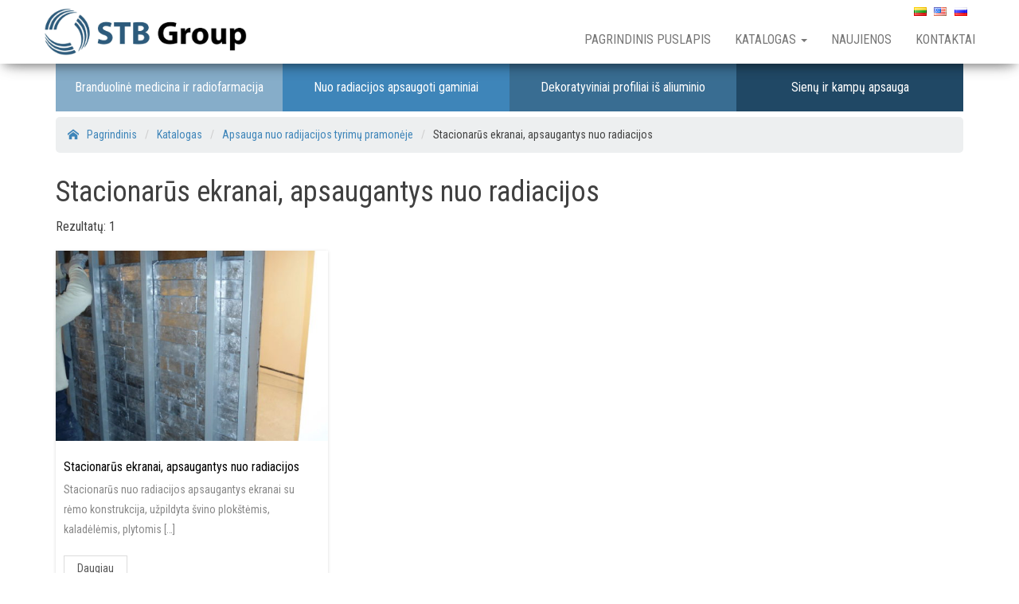

--- FILE ---
content_type: text/html; charset=UTF-8
request_url: https://www.stbgroup.eu/lt/catalog/radiation-protect-in-industry-lt/radiation-protective-screens-stationary-radiation-protect-in-industry-lt/
body_size: 10182
content:
<!DOCTYPE html>
<html lang="lt-LT">
	<head>
		<meta http-equiv="content-type" content="text/html; charset=UTF-8" />
		<meta http-equiv="X-UA-Compatible" content="IE=edge">
		<meta name="viewport" content="width=device-width, initial-scale=1">
		<link rel="pingback" href="https://www.stbgroup.eu/xmlrpc.php" />
		<title>Stacionarūs ekranai, apsaugantys nuo radiacijos | UAB «STB Group»</title>
<meta name="description"  content=""/>

<!-- All in One SEO Pack 2.8 by Michael Torbert of Semper Fi Web Designob_start_detected [-1,-1] -->
<link rel="canonical" href="https://www.stbgroup.eu/lt/catalog/radiation-protect-in-industry-lt/radiation-protective-screens-stationary-radiation-protect-in-industry-lt/" />
<!-- /all in one seo pack -->
<link rel='dns-prefetch' href='//fonts.googleapis.com' />
<link rel='dns-prefetch' href='//s.w.org' />
<link rel="alternate" type="application/rss+xml" title="UAB «STB Group» &raquo; Įrašų RSS srautas" href="https://www.stbgroup.eu/lt/feed/" />
<link rel="alternate" type="application/rss+xml" title="UAB «STB Group» &raquo; Komentarų RSS srautas" href="https://www.stbgroup.eu/lt/comments/feed/" />
<link rel="alternate" type="application/rss+xml" title="UAB «STB Group» &raquo; Stacionarūs ekranai, apsaugantys nuo radiacijos Kategorija srautas" href="https://www.stbgroup.eu/lt/catalog/radiation-protect-in-industry-lt/radiation-protective-screens-stationary-radiation-protect-in-industry-lt/feed/" />
		<script type="text/javascript">
			window._wpemojiSettings = {"baseUrl":"https:\/\/s.w.org\/images\/core\/emoji\/11\/72x72\/","ext":".png","svgUrl":"https:\/\/s.w.org\/images\/core\/emoji\/11\/svg\/","svgExt":".svg","source":{"concatemoji":"https:\/\/www.stbgroup.eu\/wp-includes\/js\/wp-emoji-release.min.js?ver=4.9.26"}};
			!function(e,a,t){var n,r,o,i=a.createElement("canvas"),p=i.getContext&&i.getContext("2d");function s(e,t){var a=String.fromCharCode;p.clearRect(0,0,i.width,i.height),p.fillText(a.apply(this,e),0,0);e=i.toDataURL();return p.clearRect(0,0,i.width,i.height),p.fillText(a.apply(this,t),0,0),e===i.toDataURL()}function c(e){var t=a.createElement("script");t.src=e,t.defer=t.type="text/javascript",a.getElementsByTagName("head")[0].appendChild(t)}for(o=Array("flag","emoji"),t.supports={everything:!0,everythingExceptFlag:!0},r=0;r<o.length;r++)t.supports[o[r]]=function(e){if(!p||!p.fillText)return!1;switch(p.textBaseline="top",p.font="600 32px Arial",e){case"flag":return s([55356,56826,55356,56819],[55356,56826,8203,55356,56819])?!1:!s([55356,57332,56128,56423,56128,56418,56128,56421,56128,56430,56128,56423,56128,56447],[55356,57332,8203,56128,56423,8203,56128,56418,8203,56128,56421,8203,56128,56430,8203,56128,56423,8203,56128,56447]);case"emoji":return!s([55358,56760,9792,65039],[55358,56760,8203,9792,65039])}return!1}(o[r]),t.supports.everything=t.supports.everything&&t.supports[o[r]],"flag"!==o[r]&&(t.supports.everythingExceptFlag=t.supports.everythingExceptFlag&&t.supports[o[r]]);t.supports.everythingExceptFlag=t.supports.everythingExceptFlag&&!t.supports.flag,t.DOMReady=!1,t.readyCallback=function(){t.DOMReady=!0},t.supports.everything||(n=function(){t.readyCallback()},a.addEventListener?(a.addEventListener("DOMContentLoaded",n,!1),e.addEventListener("load",n,!1)):(e.attachEvent("onload",n),a.attachEvent("onreadystatechange",function(){"complete"===a.readyState&&t.readyCallback()})),(n=t.source||{}).concatemoji?c(n.concatemoji):n.wpemoji&&n.twemoji&&(c(n.twemoji),c(n.wpemoji)))}(window,document,window._wpemojiSettings);
		</script>
		<style type="text/css">
img.wp-smiley,
img.emoji {
	display: inline !important;
	border: none !important;
	box-shadow: none !important;
	height: 1em !important;
	width: 1em !important;
	margin: 0 .07em !important;
	vertical-align: -0.1em !important;
	background: none !important;
	padding: 0 !important;
}
</style>
<link rel='stylesheet' id='breadcrumb_style-css'  href='https://www.stbgroup.eu/wp-content/plugins/breadcrumb/assets/front/css/style.css?ver=4.9.26' type='text/css' media='all' />
<link rel='stylesheet' id='contact-form-7-css'  href='https://www.stbgroup.eu/wp-content/plugins/contact-form-7/includes/css/styles.css?ver=5.0.1' type='text/css' media='all' />
<link rel='stylesheet' id='fancybox-css'  href='https://www.stbgroup.eu/wp-content/plugins/w3dev-fancybox/fancybox/jquery.fancybox.min.css?ver=4.9.26' type='text/css' media='all' />
<link rel='stylesheet' id='widgetopts-styles-css'  href='https://www.stbgroup.eu/wp-content/plugins/widget-options/assets/css/widget-options.css' type='text/css' media='all' />
<link rel='stylesheet' id='woocommerce-layout-css'  href='https://www.stbgroup.eu/wp-content/plugins/woocommerce/assets/css/woocommerce-layout.css?ver=3.2.6' type='text/css' media='all' />
<link rel='stylesheet' id='woocommerce-smallscreen-css'  href='https://www.stbgroup.eu/wp-content/plugins/woocommerce/assets/css/woocommerce-smallscreen.css?ver=3.2.6' type='text/css' media='only screen and (max-width: 768px)' />
<link rel='stylesheet' id='woocommerce-general-css'  href='https://www.stbgroup.eu/wp-content/plugins/woocommerce/assets/css/woocommerce.css?ver=3.2.6' type='text/css' media='all' />
<link rel='stylesheet' id='wpfront-scroll-top-css'  href='https://www.stbgroup.eu/wp-content/plugins/wpfront-scroll-top/css/wpfront-scroll-top.min.css?ver=1.6.2' type='text/css' media='all' />
<link rel='stylesheet' id='envo-business-fonts-css'  href='https://fonts.googleapis.com/css?family=Roboto+Condensed%3A300%2C300i%2C400%2C400i%2C600%2C600i%2C800%2C800i&#038;subset=latin%2Clatin-ext' type='text/css' media='all' />
<link rel='stylesheet' id='bootstrap-css'  href='https://www.stbgroup.eu/wp-content/themes/envo-business/css/bootstrap.css?ver=3.3.7' type='text/css' media='all' />
<link rel='stylesheet' id='envo-business-stylesheet-css'  href='https://www.stbgroup.eu/wp-content/themes/envo-business/style.css?ver=1.0.1' type='text/css' media='all' />
<link rel='stylesheet' id='wa_wcc_mtree_css_file-css'  href='https://www.stbgroup.eu/wp-content/plugins/woocommerce-product-category-selection-widget/assets/css/mtree.css?ver=4.9.26' type='text/css' media='all' />
<link rel='stylesheet' id='oswald-css'  href='//fonts.googleapis.com/css?family=Oswald%3A200%2C300%2Cregular%2C500%2C600%2C700&#038;subset=latin-ext%2Ccyrillic%2Cvietnamese%2Clatin&#038;ver=2.6.17' type='text/css' media='all' />
<link rel='stylesheet' id='russo-one-css'  href='//fonts.googleapis.com/css?family=Russo+One%3Aregular&#038;subset=latin-ext%2Ccyrillic%2Clatin&#038;ver=2.6.17' type='text/css' media='all' />
<link rel='stylesheet' id='indie-flower-css'  href='//fonts.googleapis.com/css?family=Indie+Flower%3Aregular&#038;subset=latin&#038;ver=2.6.17' type='text/css' media='all' />
<link rel='stylesheet' id='kc-general-css'  href='https://www.stbgroup.eu/wp-content/plugins/kingcomposer/assets/frontend/css/kingcomposer.min.css?ver=2.6.17' type='text/css' media='all' />
<link rel='stylesheet' id='kc-animate-css'  href='https://www.stbgroup.eu/wp-content/plugins/kingcomposer/assets/css/animate.css?ver=2.6.17' type='text/css' media='all' />
<link rel='stylesheet' id='kc-icon-1-css'  href='https://www.stbgroup.eu/wp-content/plugins/kingcomposer/assets/css/icons.css?ver=2.6.17' type='text/css' media='all' />
<!--n2css--><script type='text/javascript' src='https://www.stbgroup.eu/wp-includes/js/jquery/jquery.js?ver=1.12.4'></script>
<script type='text/javascript' src='https://www.stbgroup.eu/wp-includes/js/jquery/jquery-migrate.min.js?ver=1.4.1'></script>
<link rel='https://api.w.org/' href='https://www.stbgroup.eu/wp-json/' />
<link rel="EditURI" type="application/rsd+xml" title="RSD" href="https://www.stbgroup.eu/xmlrpc.php?rsd" />
<link rel="wlwmanifest" type="application/wlwmanifest+xml" href="https://www.stbgroup.eu/wp-includes/wlwmanifest.xml" /> 
<meta name="generator" content="WordPress 4.9.26" />
<meta name="generator" content="WooCommerce 3.2.6" />
		<!-- Custom Logo: hide header text -->
		<style id="custom-logo-css" type="text/css">
			.site-title, .site-description {
				position: absolute;
				clip: rect(1px, 1px, 1px, 1px);
			}
		</style>
	<script type="text/javascript">var kc_script_data={ajax_url:"https://www.stbgroup.eu/wp-admin/admin-ajax.php"}</script><link rel="alternate" hreflang="x-default" href="www.stbgroup.eu/lt/catalog/radiation-protect-in-industry-lt/radiation-protective-screens-stationary-radiation-protect-in-industry-lt/"/><link rel="alternate" href="https://www.stbgroup.eu/lt/catalog/radiation-protect-in-industry-lt/radiation-protective-screens-stationary-radiation-protect-in-industry-lt/" hreflang="lt" />
<link rel="alternate" href="https://www.stbgroup.eu/catalog/radiation-protect-in-industry/radiation-protective-screens-stationary/" hreflang="en" />
<link rel="alternate" href="https://www.stbgroup.eu/ru/catalog/radiation-protect-in-industry-2/radiation-protective-screens-stationary-radiation-protect-in-industry-2/" hreflang="ru" />
	<noscript><style>.woocommerce-product-gallery{ opacity: 1 !important; }</style></noscript>
	<link rel="icon" href="https://www.stbgroup.eu/wp-content/uploads/2018/07/cropped-icon-32x32.png" sizes="32x32" />
<link rel="icon" href="https://www.stbgroup.eu/wp-content/uploads/2018/07/cropped-icon-192x192.png" sizes="192x192" />
<link rel="apple-touch-icon-precomposed" href="https://www.stbgroup.eu/wp-content/uploads/2018/07/cropped-icon-180x180.png" />
<meta name="msapplication-TileImage" content="https://www.stbgroup.eu/wp-content/uploads/2018/07/cropped-icon-270x270.png" />
		<!-- Yandex.Metrika counter -->
		<script type="text/javascript" >
		   (function(m,e,t,r,i,k,a){m[i]=m[i]||function(){(m[i].a=m[i].a||[]).push(arguments)};
		   m[i].l=1*new Date();k=e.createElement(t),a=e.getElementsByTagName(t)[0],k.async=1,k.src=r,a.parentNode.insertBefore(k,a)})
		   (window, document, "script", "https://mc.yandex.ru/metrika/tag.js", "ym");

		   ym(71487358, "init", {
				clickmap:true,
				trackLinks:true,
				accurateTrackBounce:true,
				webvisor:true
		   });
		</script>
		<noscript><div><img src="https://mc.yandex.ru/watch/71487358" style="position:absolute; left:-9999px;" alt="" /></div></noscript>
		<!-- /Yandex.Metrika counter -->
	</head>
	<body id="blog" class="archive tax-product_cat term-radiation-protective-screens-stationary-radiation-protect-in-industry-lt term-462 wp-custom-logo kc-css-system woocommerce woocommerce-page">
		 
<div class="main-menu">
	<nav id="site-navigation" class="navbar navbar-default navbar-fixed-top">     
		<div class="container">   
			<div class="navbar-header">
									<div id="main-menu-panel" class="open-panel" data-panel="main-menu-panel">
						<span></span>
						<span></span>
						<span></span>
					</div>
								<div class="site-header" >
					<div class="site-branding-logo">
						<a href="https://www.stbgroup.eu/lt/" class="custom-logo-link" rel="home" itemprop="url"><img width="2614" height="614" src="https://www.stbgroup.eu/wp-content/uploads/2018/07/cropped-STB-Group-logo9.jpg" class="custom-logo" alt="UAB «STB Group»" itemprop="logo" srcset="https://www.stbgroup.eu/wp-content/uploads/2018/07/cropped-STB-Group-logo9.jpg 2614w, https://www.stbgroup.eu/wp-content/uploads/2018/07/cropped-STB-Group-logo9-300x70.jpg 300w, https://www.stbgroup.eu/wp-content/uploads/2018/07/cropped-STB-Group-logo9-768x180.jpg 768w, https://www.stbgroup.eu/wp-content/uploads/2018/07/cropped-STB-Group-logo9-1024x241.jpg 1024w" sizes="(max-width: 2614px) 100vw, 2614px" /></a>					</div>
					<div class="site-branding-text navbar-brand">
													<p class="site-title"><a href="https://www.stbgroup.eu/lt/" rel="home">UAB «STB Group»</a></p>
						
													<p class="site-description">
								Protection against radiation. «Clean Rooms».							</p>
											</div><!-- .site-branding-text -->
				</div>
			</div>  
			<div class="lang-switch">
				<ul>
	<li class="lang-item lang-item-57 lang-item-lt lang-item-first current-lang"><a lang="lt-LT" hreflang="lt-LT" href="https://www.stbgroup.eu/lt/catalog/radiation-protect-in-industry-lt/radiation-protective-screens-stationary-radiation-protect-in-industry-lt/"><img src="[data-uri]" title="Lietuviškai" alt="Lietuviškai" /><span style="margin-left:0.3em;"></span></a></li>
	<li class="lang-item lang-item-54 lang-item-en"><a lang="en-US" hreflang="en-US" href="https://www.stbgroup.eu/catalog/radiation-protect-in-industry/radiation-protective-screens-stationary/"><img src="[data-uri]" title="English" alt="English" /><span style="margin-left:0.3em;"></span></a></li>
	<li class="lang-item lang-item-157 lang-item-ru"><a lang="ru-RU" hreflang="ru-RU" href="https://www.stbgroup.eu/ru/catalog/radiation-protect-in-industry-2/radiation-protective-screens-stationary-radiation-protect-in-industry-2/"><img src="[data-uri]" title="Русский" alt="Русский" /><span style="margin-left:0.3em;"></span></a></li>
</ul>
			</div>
			<div class="menu-container"><ul id="menu-top-menu-lt" class="nav navbar-nav navbar-right"><li id="menu-item-1933" class="menu-item menu-item-type-post_type menu-item-object-page menu-item-home menu-item-1933"><a title="Pagrindinis puslapis" href="https://www.stbgroup.eu/lt/">Pagrindinis puslapis</a></li>
<li id="menu-item-1931" class="menu-item menu-item-type-post_type menu-item-object-page menu-item-has-children menu-item-1931 dropdown"><a title="Katalogas" href="https://www.stbgroup.eu/lt/catalog-lt/" data-toggle="dropdown" class="dropdown-toggle">Katalogas <span class="caret"></span></a>
<ul role="menu" class=" dropdown-menu">
	<li id="menu-item-2273" class="menu-item menu-item-type-taxonomy menu-item-object-product_cat menu-item-2273"><a title="Branduolinė medicina ir radiofarmacija" href="https://www.stbgroup.eu/lt/catalog/nuclear-medicine-radiopharmacy-lt/">Branduolinė medicina ir radiofarmacija</a></li>
	<li id="menu-item-2416" class="menu-item menu-item-type-taxonomy menu-item-object-product_cat menu-item-2416"><a title="Nuo radiacijos apsaugoti gaminiai" href="https://www.stbgroup.eu/lt/catalog/radiation-shielded-products-lt/">Nuo radiacijos apsaugoti gaminiai</a></li>
	<li id="menu-item-2991" class="menu-item menu-item-type-taxonomy menu-item-object-product_cat menu-item-2991"><a title="Dekoratyviniai profiliai iš aliuminio" href="https://www.stbgroup.eu/lt/catalog/aluminum-decorative-profiles-lt/">Dekoratyviniai profiliai iš aliuminio</a></li>
	<li id="menu-item-2036" class="menu-item menu-item-type-taxonomy menu-item-object-product_cat menu-item-2036"><a title="Sienų ir kampų apsauga" href="https://www.stbgroup.eu/lt/catalog/wallguard-lt/">Sienų ir kampų apsauga</a></li>
	<li id="menu-item-1936" class="menu-item menu-item-type-taxonomy menu-item-object-product_cat menu-item-1936"><a title="Apsauga nuo radiacijos spinduliuotės medicinoje" href="https://www.stbgroup.eu/lt/catalog/radiation-protect-in-medicine-lt/">Apsauga nuo radiacijos spinduliuotės medicinoje</a></li>
	<li id="menu-item-1934" class="menu-item menu-item-type-taxonomy menu-item-object-product_cat current-product_cat-ancestor menu-item-1934"><a title="Apsauga nuo radijacijos tyrimų pramonėje" href="https://www.stbgroup.eu/lt/catalog/radiation-protect-in-industry-lt/">Apsauga nuo radijacijos tyrimų pramonėje</a></li>
	<li id="menu-item-1935" class="menu-item menu-item-type-taxonomy menu-item-object-product_cat menu-item-1935"><a title="Metaflex durys" href="https://www.stbgroup.eu/lt/catalog/metaflex-doors-lt/">Metaflex durys</a></li>
</ul>
</li>
<li id="menu-item-3095" class="menu-item menu-item-type-post_type menu-item-object-page menu-item-3095"><a title="Naujienos" href="https://www.stbgroup.eu/lt/news-lt/">Naujienos</a></li>
<li id="menu-item-1932" class="menu-item menu-item-type-post_type menu-item-object-page menu-item-1932"><a title="Kontaktai" href="https://www.stbgroup.eu/lt/contacts-lt/">Kontaktai</a></li>
</ul></div>		</div>
			</nav> 
</div>
	<div class="container main-container" role="main">
		<div class="page-area">	
			<div class="main_sections">
				<div class="menu-main-sections-lt-container"><ul id="menu-main-sections-lt" class="menu"><li id="menu-item-2277" class="menu-item menu-item-type-taxonomy menu-item-object-product_cat menu-item-2277"><a href="https://www.stbgroup.eu/lt/catalog/nuclear-medicine-radiopharmacy-lt/">Branduolinė medicina ir radiofarmacija</a></li>
<li id="menu-item-2359" class="menu-item menu-item-type-taxonomy menu-item-object-product_cat menu-item-2359"><a href="https://www.stbgroup.eu/lt/catalog/radiation-shielded-products-lt/">Nuo radiacijos apsaugoti gaminiai</a></li>
<li id="menu-item-2976" class="menu-item menu-item-type-taxonomy menu-item-object-product_cat menu-item-2976"><a href="https://www.stbgroup.eu/lt/catalog/aluminum-decorative-profiles-lt/">Dekoratyviniai profiliai iš aliuminio</a></li>
<li id="menu-item-2174" class="menu-item menu-item-type-taxonomy menu-item-object-product_cat menu-item-2174"><a href="https://www.stbgroup.eu/lt/catalog/wallguard-lt/">Sienų ir kampų apsauga</a></li>
</ul></div>			</div>
						<div class='breadcrumbs'><!-- Breadcrumb NavXT 6.0.4 -->
<span class="itemListElement" property="itemListElement" typeof="ListItem"><a property="item" typeof="WebPage" title="Go to UAB «STB Group»." href="https://www.stbgroup.eu" class="home"><span property="name">Home</span></a><meta property="position" content="1"></span><span class="break">/</span><span class="itemListElement" property="itemListElement" typeof="ListItem"><a property="item" typeof="WebPage" title="Go to Catalog." href="https://www.stbgroup.eu/catalog/" class="product-root post post-product"><span property="name">Catalog</span></a><meta property="position" content="2"></span><span class="break">/</span><span property="itemListElement" typeof="ListItem"><a property="item" typeof="WebPage" title="Go to the Apsauga nuo radijacijos tyrimų pramonėje Категория archives." href="https://www.stbgroup.eu/lt/catalog/radiation-protect-in-industry-lt/" class="taxonomy product_cat"><span property="name">Apsauga nuo radijacijos tyrimų pramonėje</span></a><meta property="position" content="3"></span><span class="break">/</span><span property="itemListElement" typeof="ListItem"><span property="name">Stacionarūs ekranai, apsaugantys nuo radiacijos</span><meta property="position" content="4"></span></div>
<!-- start content container -->
<div class="row">   
	<article class="main-content-area col-md-12">  
        <div class="woocommerce">
			 
			
			
				<h1 class="page-title">Stacionarūs ekranai, apsaugantys nuo radiacijos</h1>

			
			
			
				<p class="woocommerce-result-count">
	Rezultatų: 1</p>

				<ul class="products">

					
					
						<li class="post-1889 product type-product status-publish has-post-thumbnail product_cat-radiation-protective-screens-stationary-radiation-protect-in-industry-lt first instock shipping-taxable product-type-simple">
	<a href="https://www.stbgroup.eu/lt/product/radiation-protective-screen-stationary-lt/" class="woocommerce-LoopProduct-link woocommerce-loop-product__link"><img width="360" height="360" src="//www.stbgroup.eu/wp-content/uploads/2020/05/DSC00625-360x360.jpg" class="attachment-shop_catalog size-shop_catalog wp-post-image" alt="" srcset="//www.stbgroup.eu/wp-content/uploads/2020/05/DSC00625-360x360.jpg 360w, //www.stbgroup.eu/wp-content/uploads/2020/05/DSC00625-150x150.jpg 150w, //www.stbgroup.eu/wp-content/uploads/2020/05/DSC00625-180x180.jpg 180w, //www.stbgroup.eu/wp-content/uploads/2020/05/DSC00625-300x300.jpg 300w" sizes="(max-width: 360px) 100vw, 360px" /><h2 class="woocommerce-loop-product__title">Stacionarūs ekranai, apsaugantys nuo radiacijos</h2><p>Stacionarūs nuo radiacijos apsaugantys ekranai su rėmo konstrukcija, užpildyta švino plokštėmis, kaladėlėmis, plytomis [&#8230;]</p>

</a><a rel="nofollow" href="https://www.stbgroup.eu/lt/product/radiation-protective-screen-stationary-lt/" data-quantity="1" data-product_id="1889" data-product_sku="" class="button product_type_simple ajax_add_to_cart">Daugiau</a></li>

					
				</ul>

				
			        </div>
	</article>       
	</div>
<!-- end content container -->

</div><!-- end main-container -->
</div><!-- end page-area -->
  				
	<div id="content-footer-section" class="container-fluid clearfix">
		<div class="container">
			<div id="custom_html-4" class="widget_text widget widget_custom_html col-md-3"><h3 class="widget-title">Kontaktai</h3><div class="textwidget custom-html-widget">© <span class="year">2021</span> UAB «STB Group»<br>
<u><i>Adresas:</i></u> Lietuvos Respublika, Vilnius, Rygos 46<br>
<u><i>Pardavimų vadybininkas:</i></u> <br><a href="tel:+37060316624" rel="external">+370 603 16624</a><br>
<u><i>Telefonas:</i></u> +370 699 73395<br>
<u><i>E-mail:</i></u> <a href="mailto:groupstb@gmail.com">groupstb@gmail.com</a></div></div><div id="nav_menu-8" class="widget widget_nav_menu col-md-3"><h3 class="widget-title">Pagrindiniai skyriai</h3><div class="menu-footer-lt-container"><ul id="menu-footer-lt" class="menu"><li id="menu-item-1930" class="menu-item menu-item-type-post_type menu-item-object-page menu-item-home menu-item-1930"><a href="https://www.stbgroup.eu/lt/">Pagrindinis puslapis</a></li>
<li id="menu-item-1928" class="menu-item menu-item-type-post_type menu-item-object-page menu-item-1928"><a href="https://www.stbgroup.eu/lt/catalog-lt/">Katalogas</a></li>
<li id="menu-item-1929" class="menu-item menu-item-type-post_type menu-item-object-page menu-item-1929"><a href="https://www.stbgroup.eu/lt/contacts-lt/">Kontaktai</a></li>
</ul></div></div><div id="custom_html-5" class="widget_text feedback_form-lt widget widget_custom_html col-md-3"><h3 class="widget-title">Jeigu turite klausimų</h3><div class="textwidget custom-html-widget"><a id="feedback_button" data-fancybox data-src="#feedback_form" href="javascript://">Parašykite mums!</a>
<div id="feedback_form" class="feedback_form-lt" style="display: none;">
	<div role="form" class="wpcf7" id="wpcf7-f1922-o1" lang="ru-RU" dir="ltr">
<div class="screen-reader-response"></div>
<form action="/lt/catalog/radiation-protect-in-industry-lt/radiation-protective-screens-stationary-radiation-protect-in-industry-lt/#wpcf7-f1922-o1" method="post" class="wpcf7-form" novalidate="novalidate">
<div style="display: none;">
<input type="hidden" name="_wpcf7" value="1922" />
<input type="hidden" name="_wpcf7_version" value="5.0.1" />
<input type="hidden" name="_wpcf7_locale" value="ru_RU" />
<input type="hidden" name="_wpcf7_unit_tag" value="wpcf7-f1922-o1" />
<input type="hidden" name="_wpcf7_container_post" value="0" />
</div>
<h2 style="border-bottom: 1px solid gainsboro;">Užsakymo forma</h2>
<div class="contact-form" style="max-width: 500px;">
<label> Tavo vardas <span style="color: red;">*</span><br />
    <span class="wpcf7-form-control-wrap your-name"><input type="text" name="your-name" value="" size="40" class="wpcf7-form-control wpcf7-text wpcf7-validates-as-required" aria-required="true" aria-invalid="false" /></span> </label></p>
<div style="display: flex;">
<label style="margin-right:10px;"> Tavo elektroninis paštas <span style="color: red;">*</span><br />
    <span class="wpcf7-form-control-wrap your-email"><input type="email" name="your-email" value="" size="40" class="wpcf7-form-control wpcf7-text wpcf7-email wpcf7-validates-as-required wpcf7-validates-as-email" aria-required="true" aria-invalid="false" /></span> </label><br />
<label> Jūsų telefono numeris<br />
    <span class="wpcf7-form-control-wrap Phone"><input type="tel" name="Phone" value="" size="40" class="wpcf7-form-control wpcf7-text wpcf7-tel wpcf7-validates-as-tel" aria-invalid="false" /></span> </label>
</div>
<p><label> tavo žinutė<br />
    <span class="wpcf7-form-control-wrap your-message"><textarea name="your-message" cols="40" rows="10" class="wpcf7-form-control wpcf7-textarea" aria-invalid="false"></textarea></span> </label></p>
<div class="wpcf7-form-control-wrap"><div data-sitekey="6LeBYgclAAAAAC7T3DleL4gCC4phIRI8Fbv37US2" class="wpcf7-form-control g-recaptcha wpcf7-recaptcha recaptcha"></div>
<noscript>
	<div style="width: 302px; height: 422px;">
		<div style="width: 302px; height: 422px; position: relative;">
			<div style="width: 302px; height: 422px; position: absolute;">
				<iframe src="https://www.google.com/recaptcha/api/fallback?k=6LeBYgclAAAAAC7T3DleL4gCC4phIRI8Fbv37US2" frameborder="0" scrolling="no" style="width: 302px; height:422px; border-style: none;">
				</iframe>
			</div>
			<div style="width: 300px; height: 60px; border-style: none; bottom: 12px; left: 25px; margin: 0px; padding: 0px; right: 25px; background: #f9f9f9; border: 1px solid #c1c1c1; border-radius: 3px;">
				<textarea id="g-recaptcha-response" name="g-recaptcha-response" class="g-recaptcha-response" style="width: 250px; height: 40px; border: 1px solid #c1c1c1; margin: 10px 25px; padding: 0px; resize: none;">
				</textarea>
			</div>
		</div>
	</div>
</noscript>
</div>
<p><input type="submit" value="Siųsti žinutę" class="wpcf7-form-control wpcf7-submit" />
</p></div>
<div class="wpcf7-response-output wpcf7-display-none"></div></form></div>
</div>
<form role="search" method="get" id="searchform" class="searchform" action="https://www.stbgroup.eu/lt/">
				<div>
					<label class="screen-reader-text" for="s">Ieškoti:</label>
					<input type="text" value="" name="s" id="s" />
					<input type="submit" id="searchsubmit" value="Paieška" />
				</div>
			</form></div></div>		</div>	
	</div>		
 
<footer id="colophon" class="footer-credits container-fluid">
	<div class="container">
		 
		<p class="copyright">UAB «STB Group» | All rights reserved</p>
	</div>	
</footer>
 



    <div id="wpfront-scroll-top-container"><img src="https://www.stbgroup.eu/wp-content/plugins/wpfront-scroll-top/images/icons/116.png" alt="" /></div>
    <script type="text/javascript">function wpfront_scroll_top_init() {if(typeof wpfront_scroll_top == "function" && typeof jQuery !== "undefined") {wpfront_scroll_top({"scroll_offset":100,"button_width":50,"button_height":50,"button_opacity":0.5,"button_fade_duration":200,"scroll_duration":800,"location":1,"marginX":20,"marginY":20,"hide_iframe":false,"auto_hide":false,"auto_hide_after":2});} else {setTimeout(wpfront_scroll_top_init, 100);}}wpfront_scroll_top_init();</script><script type="text/javascript">
var recaptchaWidgets = [];
var recaptchaCallback = function() {
	var forms = document.getElementsByTagName( 'form' );
	var pattern = /(^|\s)g-recaptcha(\s|$)/;

	for ( var i = 0; i < forms.length; i++ ) {
		var divs = forms[ i ].getElementsByTagName( 'div' );

		for ( var j = 0; j < divs.length; j++ ) {
			var sitekey = divs[ j ].getAttribute( 'data-sitekey' );

			if ( divs[ j ].className && divs[ j ].className.match( pattern ) && sitekey ) {
				var params = {
					'sitekey': sitekey,
					'type': divs[ j ].getAttribute( 'data-type' ),
					'size': divs[ j ].getAttribute( 'data-size' ),
					'theme': divs[ j ].getAttribute( 'data-theme' ),
					'badge': divs[ j ].getAttribute( 'data-badge' ),
					'tabindex': divs[ j ].getAttribute( 'data-tabindex' )
				};

				var callback = divs[ j ].getAttribute( 'data-callback' );

				if ( callback && 'function' == typeof window[ callback ] ) {
					params[ 'callback' ] = window[ callback ];
				}

				var expired_callback = divs[ j ].getAttribute( 'data-expired-callback' );

				if ( expired_callback && 'function' == typeof window[ expired_callback ] ) {
					params[ 'expired-callback' ] = window[ expired_callback ];
				}

				var widget_id = grecaptcha.render( divs[ j ], params );
				recaptchaWidgets.push( widget_id );
				break;
			}
		}
	}
};

document.addEventListener( 'wpcf7submit', function( event ) {
	switch ( event.detail.status ) {
		case 'spam':
		case 'mail_sent':
		case 'mail_failed':
			for ( var i = 0; i < recaptchaWidgets.length; i++ ) {
				grecaptcha.reset( recaptchaWidgets[ i ] );
			}
	}
}, false );
</script>
<script type='text/javascript'>
/* <![CDATA[ */
var wpcf7 = {"apiSettings":{"root":"https:\/\/www.stbgroup.eu\/wp-json\/contact-form-7\/v1","namespace":"contact-form-7\/v1"},"recaptcha":{"messages":{"empty":"Please verify that you are not a robot."}},"cached":"1"};
/* ]]> */
</script>
<script type='text/javascript' src='https://www.stbgroup.eu/wp-content/plugins/contact-form-7/includes/js/scripts.js?ver=5.0.1'></script>
<script type='text/javascript' src='https://www.stbgroup.eu/wp-content/plugins/w3dev-fancybox/fancybox/jquery.fancybox.min.js?ver=3.1.25'></script>
<script type='text/javascript'>
/* <![CDATA[ */
var wc_add_to_cart_params = {"ajax_url":"\/wp-admin\/admin-ajax.php","wc_ajax_url":"\/lt\/?wc-ajax=%%endpoint%%","i18n_view_cart":"Per\u017ei\u016br\u0117ti krep\u0161el\u012f","cart_url":"","is_cart":"","cart_redirect_after_add":"no"};
/* ]]> */
</script>
<script type='text/javascript' src='https://www.stbgroup.eu/wp-content/plugins/woocommerce/assets/js/frontend/add-to-cart.min.js?ver=3.2.6'></script>
<script type='text/javascript' src='https://www.stbgroup.eu/wp-content/plugins/woocommerce/assets/js/jquery-blockui/jquery.blockUI.min.js?ver=2.70'></script>
<script type='text/javascript' src='https://www.stbgroup.eu/wp-content/plugins/woocommerce/assets/js/js-cookie/js.cookie.min.js?ver=2.1.4'></script>
<script type='text/javascript'>
/* <![CDATA[ */
var woocommerce_params = {"ajax_url":"\/wp-admin\/admin-ajax.php","wc_ajax_url":"\/lt\/?wc-ajax=%%endpoint%%"};
/* ]]> */
</script>
<script type='text/javascript' src='https://www.stbgroup.eu/wp-content/plugins/woocommerce/assets/js/frontend/woocommerce.min.js?ver=3.2.6'></script>
<script type='text/javascript' src='https://www.stbgroup.eu/wp-content/plugins/woocommerce/assets/js/jquery-cookie/jquery.cookie.min.js?ver=1.4.1'></script>
<script type='text/javascript'>
/* <![CDATA[ */
var wc_cart_fragments_params = {"ajax_url":"\/wp-admin\/admin-ajax.php","wc_ajax_url":"\/lt\/?wc-ajax=%%endpoint%%","fragment_name":"wc_fragments_3e3fdd02cea50842b7853e79b9823411"};
/* ]]> */
</script>
<script type='text/javascript' src='https://www.stbgroup.eu/wp-content/plugins/woocommerce-polylang-integration/assets/js/cart-fragments.min.js?ver=1.0.2'></script>
<script type='text/javascript' src='https://www.stbgroup.eu/wp-content/plugins/wpfront-scroll-top/js/wpfront-scroll-top.min.js?ver=1.6.2'></script>
<script type='text/javascript' src='https://www.stbgroup.eu/wp-content/themes/envo-business/js/bootstrap.min.js?ver=3.3.7'></script>
<script type='text/javascript' src='https://www.stbgroup.eu/wp-content/themes/envo-business/js/customscript.js?ver=1.0.1'></script>
<script type='text/javascript' src='https://www.stbgroup.eu/wp-content/themes/envo-business/js/jquery.smoothscroll.js?ver=0.0.1'></script>
<script type='text/javascript' src='https://www.stbgroup.eu/wp-content/themes/envo-business/js/drag-scroll.js?ver=0.0.1'></script>
<script type='text/javascript' src='https://www.stbgroup.eu/wp-content/themes/envo-business/js/news-images.js?ver=0.0.1'></script>
<script type='text/javascript' src='https://www.stbgroup.eu/wp-content/plugins/kingcomposer/assets/frontend/js/kingcomposer.min.js?ver=2.6.17'></script>
<script type='text/javascript' src='https://www.stbgroup.eu/wp-includes/js/wp-embed.min.js?ver=4.9.26'></script>
<script type='text/javascript' src='https://www.google.com/recaptcha/api.js?onload=recaptchaCallback&#038;render=explicit&#038;ver=2.0'></script>
<script type="text/javascript">(function() {
				var expirationDate = new Date();
				expirationDate.setTime( expirationDate.getTime() + 31536000 * 1000 );
				document.cookie = "pll_language=lt; expires=" + expirationDate.toUTCString() + "; path=/";
			}());</script>
<!-- fancyBox 3 for Wordpress -->
<script type="text/javascript">
jQuery(function(){

	var images 	= jQuery("a").filter( function() { return /\.(jpe?g|png|gif|bmp)$/i.test(jQuery(this).attr('href')) });
	var gallery = jQuery(".gallery-item a").filter( function() { return /\.(jpe?g|png|gif|bmp)$/i.test(jQuery(this).attr('href')) });
	var inline 	= jQuery("a[href^=#]:not([href=#])");

	
			gallery.each(function(){
			var title = jQuery(this).children("img").attr("title");
			var caption = jQuery(this).children("img").attr("alt");
			jQuery(this).attr("data-fancybox", "gallery").attr("title",title).attr('data-caption',caption);
		});
	
	

	jQuery("[data-fancybox]").fancybox({
		'loop': false,
		'margin': [44, 0],
		'gutter': 50,
		'keyboard': true,
		'arrows': true,
		'infobar': false,
		'toolbar': true,
		'buttons': ["slideShow", "fullScreen", "thumbs", "close"],
		'idleTime': 4,
		'protect': false,
		'modal': false,
		'animationEffect': "zoom",
		'animationDuration': 350,
		'transitionEffect': "fade",
		'transitionDuration': 350,
					});

});

</script>

<!-- END fancyBox 3 for Wordpress -->


</body>
</html>


--- FILE ---
content_type: text/html; charset=utf-8
request_url: https://www.google.com/recaptcha/api2/anchor?ar=1&k=6LeBYgclAAAAAC7T3DleL4gCC4phIRI8Fbv37US2&co=aHR0cHM6Ly93d3cuc3RiZ3JvdXAuZXU6NDQz&hl=en&v=N67nZn4AqZkNcbeMu4prBgzg&size=normal&anchor-ms=20000&execute-ms=30000&cb=lo8upkn2d9k8
body_size: 49504
content:
<!DOCTYPE HTML><html dir="ltr" lang="en"><head><meta http-equiv="Content-Type" content="text/html; charset=UTF-8">
<meta http-equiv="X-UA-Compatible" content="IE=edge">
<title>reCAPTCHA</title>
<style type="text/css">
/* cyrillic-ext */
@font-face {
  font-family: 'Roboto';
  font-style: normal;
  font-weight: 400;
  font-stretch: 100%;
  src: url(//fonts.gstatic.com/s/roboto/v48/KFO7CnqEu92Fr1ME7kSn66aGLdTylUAMa3GUBHMdazTgWw.woff2) format('woff2');
  unicode-range: U+0460-052F, U+1C80-1C8A, U+20B4, U+2DE0-2DFF, U+A640-A69F, U+FE2E-FE2F;
}
/* cyrillic */
@font-face {
  font-family: 'Roboto';
  font-style: normal;
  font-weight: 400;
  font-stretch: 100%;
  src: url(//fonts.gstatic.com/s/roboto/v48/KFO7CnqEu92Fr1ME7kSn66aGLdTylUAMa3iUBHMdazTgWw.woff2) format('woff2');
  unicode-range: U+0301, U+0400-045F, U+0490-0491, U+04B0-04B1, U+2116;
}
/* greek-ext */
@font-face {
  font-family: 'Roboto';
  font-style: normal;
  font-weight: 400;
  font-stretch: 100%;
  src: url(//fonts.gstatic.com/s/roboto/v48/KFO7CnqEu92Fr1ME7kSn66aGLdTylUAMa3CUBHMdazTgWw.woff2) format('woff2');
  unicode-range: U+1F00-1FFF;
}
/* greek */
@font-face {
  font-family: 'Roboto';
  font-style: normal;
  font-weight: 400;
  font-stretch: 100%;
  src: url(//fonts.gstatic.com/s/roboto/v48/KFO7CnqEu92Fr1ME7kSn66aGLdTylUAMa3-UBHMdazTgWw.woff2) format('woff2');
  unicode-range: U+0370-0377, U+037A-037F, U+0384-038A, U+038C, U+038E-03A1, U+03A3-03FF;
}
/* math */
@font-face {
  font-family: 'Roboto';
  font-style: normal;
  font-weight: 400;
  font-stretch: 100%;
  src: url(//fonts.gstatic.com/s/roboto/v48/KFO7CnqEu92Fr1ME7kSn66aGLdTylUAMawCUBHMdazTgWw.woff2) format('woff2');
  unicode-range: U+0302-0303, U+0305, U+0307-0308, U+0310, U+0312, U+0315, U+031A, U+0326-0327, U+032C, U+032F-0330, U+0332-0333, U+0338, U+033A, U+0346, U+034D, U+0391-03A1, U+03A3-03A9, U+03B1-03C9, U+03D1, U+03D5-03D6, U+03F0-03F1, U+03F4-03F5, U+2016-2017, U+2034-2038, U+203C, U+2040, U+2043, U+2047, U+2050, U+2057, U+205F, U+2070-2071, U+2074-208E, U+2090-209C, U+20D0-20DC, U+20E1, U+20E5-20EF, U+2100-2112, U+2114-2115, U+2117-2121, U+2123-214F, U+2190, U+2192, U+2194-21AE, U+21B0-21E5, U+21F1-21F2, U+21F4-2211, U+2213-2214, U+2216-22FF, U+2308-230B, U+2310, U+2319, U+231C-2321, U+2336-237A, U+237C, U+2395, U+239B-23B7, U+23D0, U+23DC-23E1, U+2474-2475, U+25AF, U+25B3, U+25B7, U+25BD, U+25C1, U+25CA, U+25CC, U+25FB, U+266D-266F, U+27C0-27FF, U+2900-2AFF, U+2B0E-2B11, U+2B30-2B4C, U+2BFE, U+3030, U+FF5B, U+FF5D, U+1D400-1D7FF, U+1EE00-1EEFF;
}
/* symbols */
@font-face {
  font-family: 'Roboto';
  font-style: normal;
  font-weight: 400;
  font-stretch: 100%;
  src: url(//fonts.gstatic.com/s/roboto/v48/KFO7CnqEu92Fr1ME7kSn66aGLdTylUAMaxKUBHMdazTgWw.woff2) format('woff2');
  unicode-range: U+0001-000C, U+000E-001F, U+007F-009F, U+20DD-20E0, U+20E2-20E4, U+2150-218F, U+2190, U+2192, U+2194-2199, U+21AF, U+21E6-21F0, U+21F3, U+2218-2219, U+2299, U+22C4-22C6, U+2300-243F, U+2440-244A, U+2460-24FF, U+25A0-27BF, U+2800-28FF, U+2921-2922, U+2981, U+29BF, U+29EB, U+2B00-2BFF, U+4DC0-4DFF, U+FFF9-FFFB, U+10140-1018E, U+10190-1019C, U+101A0, U+101D0-101FD, U+102E0-102FB, U+10E60-10E7E, U+1D2C0-1D2D3, U+1D2E0-1D37F, U+1F000-1F0FF, U+1F100-1F1AD, U+1F1E6-1F1FF, U+1F30D-1F30F, U+1F315, U+1F31C, U+1F31E, U+1F320-1F32C, U+1F336, U+1F378, U+1F37D, U+1F382, U+1F393-1F39F, U+1F3A7-1F3A8, U+1F3AC-1F3AF, U+1F3C2, U+1F3C4-1F3C6, U+1F3CA-1F3CE, U+1F3D4-1F3E0, U+1F3ED, U+1F3F1-1F3F3, U+1F3F5-1F3F7, U+1F408, U+1F415, U+1F41F, U+1F426, U+1F43F, U+1F441-1F442, U+1F444, U+1F446-1F449, U+1F44C-1F44E, U+1F453, U+1F46A, U+1F47D, U+1F4A3, U+1F4B0, U+1F4B3, U+1F4B9, U+1F4BB, U+1F4BF, U+1F4C8-1F4CB, U+1F4D6, U+1F4DA, U+1F4DF, U+1F4E3-1F4E6, U+1F4EA-1F4ED, U+1F4F7, U+1F4F9-1F4FB, U+1F4FD-1F4FE, U+1F503, U+1F507-1F50B, U+1F50D, U+1F512-1F513, U+1F53E-1F54A, U+1F54F-1F5FA, U+1F610, U+1F650-1F67F, U+1F687, U+1F68D, U+1F691, U+1F694, U+1F698, U+1F6AD, U+1F6B2, U+1F6B9-1F6BA, U+1F6BC, U+1F6C6-1F6CF, U+1F6D3-1F6D7, U+1F6E0-1F6EA, U+1F6F0-1F6F3, U+1F6F7-1F6FC, U+1F700-1F7FF, U+1F800-1F80B, U+1F810-1F847, U+1F850-1F859, U+1F860-1F887, U+1F890-1F8AD, U+1F8B0-1F8BB, U+1F8C0-1F8C1, U+1F900-1F90B, U+1F93B, U+1F946, U+1F984, U+1F996, U+1F9E9, U+1FA00-1FA6F, U+1FA70-1FA7C, U+1FA80-1FA89, U+1FA8F-1FAC6, U+1FACE-1FADC, U+1FADF-1FAE9, U+1FAF0-1FAF8, U+1FB00-1FBFF;
}
/* vietnamese */
@font-face {
  font-family: 'Roboto';
  font-style: normal;
  font-weight: 400;
  font-stretch: 100%;
  src: url(//fonts.gstatic.com/s/roboto/v48/KFO7CnqEu92Fr1ME7kSn66aGLdTylUAMa3OUBHMdazTgWw.woff2) format('woff2');
  unicode-range: U+0102-0103, U+0110-0111, U+0128-0129, U+0168-0169, U+01A0-01A1, U+01AF-01B0, U+0300-0301, U+0303-0304, U+0308-0309, U+0323, U+0329, U+1EA0-1EF9, U+20AB;
}
/* latin-ext */
@font-face {
  font-family: 'Roboto';
  font-style: normal;
  font-weight: 400;
  font-stretch: 100%;
  src: url(//fonts.gstatic.com/s/roboto/v48/KFO7CnqEu92Fr1ME7kSn66aGLdTylUAMa3KUBHMdazTgWw.woff2) format('woff2');
  unicode-range: U+0100-02BA, U+02BD-02C5, U+02C7-02CC, U+02CE-02D7, U+02DD-02FF, U+0304, U+0308, U+0329, U+1D00-1DBF, U+1E00-1E9F, U+1EF2-1EFF, U+2020, U+20A0-20AB, U+20AD-20C0, U+2113, U+2C60-2C7F, U+A720-A7FF;
}
/* latin */
@font-face {
  font-family: 'Roboto';
  font-style: normal;
  font-weight: 400;
  font-stretch: 100%;
  src: url(//fonts.gstatic.com/s/roboto/v48/KFO7CnqEu92Fr1ME7kSn66aGLdTylUAMa3yUBHMdazQ.woff2) format('woff2');
  unicode-range: U+0000-00FF, U+0131, U+0152-0153, U+02BB-02BC, U+02C6, U+02DA, U+02DC, U+0304, U+0308, U+0329, U+2000-206F, U+20AC, U+2122, U+2191, U+2193, U+2212, U+2215, U+FEFF, U+FFFD;
}
/* cyrillic-ext */
@font-face {
  font-family: 'Roboto';
  font-style: normal;
  font-weight: 500;
  font-stretch: 100%;
  src: url(//fonts.gstatic.com/s/roboto/v48/KFO7CnqEu92Fr1ME7kSn66aGLdTylUAMa3GUBHMdazTgWw.woff2) format('woff2');
  unicode-range: U+0460-052F, U+1C80-1C8A, U+20B4, U+2DE0-2DFF, U+A640-A69F, U+FE2E-FE2F;
}
/* cyrillic */
@font-face {
  font-family: 'Roboto';
  font-style: normal;
  font-weight: 500;
  font-stretch: 100%;
  src: url(//fonts.gstatic.com/s/roboto/v48/KFO7CnqEu92Fr1ME7kSn66aGLdTylUAMa3iUBHMdazTgWw.woff2) format('woff2');
  unicode-range: U+0301, U+0400-045F, U+0490-0491, U+04B0-04B1, U+2116;
}
/* greek-ext */
@font-face {
  font-family: 'Roboto';
  font-style: normal;
  font-weight: 500;
  font-stretch: 100%;
  src: url(//fonts.gstatic.com/s/roboto/v48/KFO7CnqEu92Fr1ME7kSn66aGLdTylUAMa3CUBHMdazTgWw.woff2) format('woff2');
  unicode-range: U+1F00-1FFF;
}
/* greek */
@font-face {
  font-family: 'Roboto';
  font-style: normal;
  font-weight: 500;
  font-stretch: 100%;
  src: url(//fonts.gstatic.com/s/roboto/v48/KFO7CnqEu92Fr1ME7kSn66aGLdTylUAMa3-UBHMdazTgWw.woff2) format('woff2');
  unicode-range: U+0370-0377, U+037A-037F, U+0384-038A, U+038C, U+038E-03A1, U+03A3-03FF;
}
/* math */
@font-face {
  font-family: 'Roboto';
  font-style: normal;
  font-weight: 500;
  font-stretch: 100%;
  src: url(//fonts.gstatic.com/s/roboto/v48/KFO7CnqEu92Fr1ME7kSn66aGLdTylUAMawCUBHMdazTgWw.woff2) format('woff2');
  unicode-range: U+0302-0303, U+0305, U+0307-0308, U+0310, U+0312, U+0315, U+031A, U+0326-0327, U+032C, U+032F-0330, U+0332-0333, U+0338, U+033A, U+0346, U+034D, U+0391-03A1, U+03A3-03A9, U+03B1-03C9, U+03D1, U+03D5-03D6, U+03F0-03F1, U+03F4-03F5, U+2016-2017, U+2034-2038, U+203C, U+2040, U+2043, U+2047, U+2050, U+2057, U+205F, U+2070-2071, U+2074-208E, U+2090-209C, U+20D0-20DC, U+20E1, U+20E5-20EF, U+2100-2112, U+2114-2115, U+2117-2121, U+2123-214F, U+2190, U+2192, U+2194-21AE, U+21B0-21E5, U+21F1-21F2, U+21F4-2211, U+2213-2214, U+2216-22FF, U+2308-230B, U+2310, U+2319, U+231C-2321, U+2336-237A, U+237C, U+2395, U+239B-23B7, U+23D0, U+23DC-23E1, U+2474-2475, U+25AF, U+25B3, U+25B7, U+25BD, U+25C1, U+25CA, U+25CC, U+25FB, U+266D-266F, U+27C0-27FF, U+2900-2AFF, U+2B0E-2B11, U+2B30-2B4C, U+2BFE, U+3030, U+FF5B, U+FF5D, U+1D400-1D7FF, U+1EE00-1EEFF;
}
/* symbols */
@font-face {
  font-family: 'Roboto';
  font-style: normal;
  font-weight: 500;
  font-stretch: 100%;
  src: url(//fonts.gstatic.com/s/roboto/v48/KFO7CnqEu92Fr1ME7kSn66aGLdTylUAMaxKUBHMdazTgWw.woff2) format('woff2');
  unicode-range: U+0001-000C, U+000E-001F, U+007F-009F, U+20DD-20E0, U+20E2-20E4, U+2150-218F, U+2190, U+2192, U+2194-2199, U+21AF, U+21E6-21F0, U+21F3, U+2218-2219, U+2299, U+22C4-22C6, U+2300-243F, U+2440-244A, U+2460-24FF, U+25A0-27BF, U+2800-28FF, U+2921-2922, U+2981, U+29BF, U+29EB, U+2B00-2BFF, U+4DC0-4DFF, U+FFF9-FFFB, U+10140-1018E, U+10190-1019C, U+101A0, U+101D0-101FD, U+102E0-102FB, U+10E60-10E7E, U+1D2C0-1D2D3, U+1D2E0-1D37F, U+1F000-1F0FF, U+1F100-1F1AD, U+1F1E6-1F1FF, U+1F30D-1F30F, U+1F315, U+1F31C, U+1F31E, U+1F320-1F32C, U+1F336, U+1F378, U+1F37D, U+1F382, U+1F393-1F39F, U+1F3A7-1F3A8, U+1F3AC-1F3AF, U+1F3C2, U+1F3C4-1F3C6, U+1F3CA-1F3CE, U+1F3D4-1F3E0, U+1F3ED, U+1F3F1-1F3F3, U+1F3F5-1F3F7, U+1F408, U+1F415, U+1F41F, U+1F426, U+1F43F, U+1F441-1F442, U+1F444, U+1F446-1F449, U+1F44C-1F44E, U+1F453, U+1F46A, U+1F47D, U+1F4A3, U+1F4B0, U+1F4B3, U+1F4B9, U+1F4BB, U+1F4BF, U+1F4C8-1F4CB, U+1F4D6, U+1F4DA, U+1F4DF, U+1F4E3-1F4E6, U+1F4EA-1F4ED, U+1F4F7, U+1F4F9-1F4FB, U+1F4FD-1F4FE, U+1F503, U+1F507-1F50B, U+1F50D, U+1F512-1F513, U+1F53E-1F54A, U+1F54F-1F5FA, U+1F610, U+1F650-1F67F, U+1F687, U+1F68D, U+1F691, U+1F694, U+1F698, U+1F6AD, U+1F6B2, U+1F6B9-1F6BA, U+1F6BC, U+1F6C6-1F6CF, U+1F6D3-1F6D7, U+1F6E0-1F6EA, U+1F6F0-1F6F3, U+1F6F7-1F6FC, U+1F700-1F7FF, U+1F800-1F80B, U+1F810-1F847, U+1F850-1F859, U+1F860-1F887, U+1F890-1F8AD, U+1F8B0-1F8BB, U+1F8C0-1F8C1, U+1F900-1F90B, U+1F93B, U+1F946, U+1F984, U+1F996, U+1F9E9, U+1FA00-1FA6F, U+1FA70-1FA7C, U+1FA80-1FA89, U+1FA8F-1FAC6, U+1FACE-1FADC, U+1FADF-1FAE9, U+1FAF0-1FAF8, U+1FB00-1FBFF;
}
/* vietnamese */
@font-face {
  font-family: 'Roboto';
  font-style: normal;
  font-weight: 500;
  font-stretch: 100%;
  src: url(//fonts.gstatic.com/s/roboto/v48/KFO7CnqEu92Fr1ME7kSn66aGLdTylUAMa3OUBHMdazTgWw.woff2) format('woff2');
  unicode-range: U+0102-0103, U+0110-0111, U+0128-0129, U+0168-0169, U+01A0-01A1, U+01AF-01B0, U+0300-0301, U+0303-0304, U+0308-0309, U+0323, U+0329, U+1EA0-1EF9, U+20AB;
}
/* latin-ext */
@font-face {
  font-family: 'Roboto';
  font-style: normal;
  font-weight: 500;
  font-stretch: 100%;
  src: url(//fonts.gstatic.com/s/roboto/v48/KFO7CnqEu92Fr1ME7kSn66aGLdTylUAMa3KUBHMdazTgWw.woff2) format('woff2');
  unicode-range: U+0100-02BA, U+02BD-02C5, U+02C7-02CC, U+02CE-02D7, U+02DD-02FF, U+0304, U+0308, U+0329, U+1D00-1DBF, U+1E00-1E9F, U+1EF2-1EFF, U+2020, U+20A0-20AB, U+20AD-20C0, U+2113, U+2C60-2C7F, U+A720-A7FF;
}
/* latin */
@font-face {
  font-family: 'Roboto';
  font-style: normal;
  font-weight: 500;
  font-stretch: 100%;
  src: url(//fonts.gstatic.com/s/roboto/v48/KFO7CnqEu92Fr1ME7kSn66aGLdTylUAMa3yUBHMdazQ.woff2) format('woff2');
  unicode-range: U+0000-00FF, U+0131, U+0152-0153, U+02BB-02BC, U+02C6, U+02DA, U+02DC, U+0304, U+0308, U+0329, U+2000-206F, U+20AC, U+2122, U+2191, U+2193, U+2212, U+2215, U+FEFF, U+FFFD;
}
/* cyrillic-ext */
@font-face {
  font-family: 'Roboto';
  font-style: normal;
  font-weight: 900;
  font-stretch: 100%;
  src: url(//fonts.gstatic.com/s/roboto/v48/KFO7CnqEu92Fr1ME7kSn66aGLdTylUAMa3GUBHMdazTgWw.woff2) format('woff2');
  unicode-range: U+0460-052F, U+1C80-1C8A, U+20B4, U+2DE0-2DFF, U+A640-A69F, U+FE2E-FE2F;
}
/* cyrillic */
@font-face {
  font-family: 'Roboto';
  font-style: normal;
  font-weight: 900;
  font-stretch: 100%;
  src: url(//fonts.gstatic.com/s/roboto/v48/KFO7CnqEu92Fr1ME7kSn66aGLdTylUAMa3iUBHMdazTgWw.woff2) format('woff2');
  unicode-range: U+0301, U+0400-045F, U+0490-0491, U+04B0-04B1, U+2116;
}
/* greek-ext */
@font-face {
  font-family: 'Roboto';
  font-style: normal;
  font-weight: 900;
  font-stretch: 100%;
  src: url(//fonts.gstatic.com/s/roboto/v48/KFO7CnqEu92Fr1ME7kSn66aGLdTylUAMa3CUBHMdazTgWw.woff2) format('woff2');
  unicode-range: U+1F00-1FFF;
}
/* greek */
@font-face {
  font-family: 'Roboto';
  font-style: normal;
  font-weight: 900;
  font-stretch: 100%;
  src: url(//fonts.gstatic.com/s/roboto/v48/KFO7CnqEu92Fr1ME7kSn66aGLdTylUAMa3-UBHMdazTgWw.woff2) format('woff2');
  unicode-range: U+0370-0377, U+037A-037F, U+0384-038A, U+038C, U+038E-03A1, U+03A3-03FF;
}
/* math */
@font-face {
  font-family: 'Roboto';
  font-style: normal;
  font-weight: 900;
  font-stretch: 100%;
  src: url(//fonts.gstatic.com/s/roboto/v48/KFO7CnqEu92Fr1ME7kSn66aGLdTylUAMawCUBHMdazTgWw.woff2) format('woff2');
  unicode-range: U+0302-0303, U+0305, U+0307-0308, U+0310, U+0312, U+0315, U+031A, U+0326-0327, U+032C, U+032F-0330, U+0332-0333, U+0338, U+033A, U+0346, U+034D, U+0391-03A1, U+03A3-03A9, U+03B1-03C9, U+03D1, U+03D5-03D6, U+03F0-03F1, U+03F4-03F5, U+2016-2017, U+2034-2038, U+203C, U+2040, U+2043, U+2047, U+2050, U+2057, U+205F, U+2070-2071, U+2074-208E, U+2090-209C, U+20D0-20DC, U+20E1, U+20E5-20EF, U+2100-2112, U+2114-2115, U+2117-2121, U+2123-214F, U+2190, U+2192, U+2194-21AE, U+21B0-21E5, U+21F1-21F2, U+21F4-2211, U+2213-2214, U+2216-22FF, U+2308-230B, U+2310, U+2319, U+231C-2321, U+2336-237A, U+237C, U+2395, U+239B-23B7, U+23D0, U+23DC-23E1, U+2474-2475, U+25AF, U+25B3, U+25B7, U+25BD, U+25C1, U+25CA, U+25CC, U+25FB, U+266D-266F, U+27C0-27FF, U+2900-2AFF, U+2B0E-2B11, U+2B30-2B4C, U+2BFE, U+3030, U+FF5B, U+FF5D, U+1D400-1D7FF, U+1EE00-1EEFF;
}
/* symbols */
@font-face {
  font-family: 'Roboto';
  font-style: normal;
  font-weight: 900;
  font-stretch: 100%;
  src: url(//fonts.gstatic.com/s/roboto/v48/KFO7CnqEu92Fr1ME7kSn66aGLdTylUAMaxKUBHMdazTgWw.woff2) format('woff2');
  unicode-range: U+0001-000C, U+000E-001F, U+007F-009F, U+20DD-20E0, U+20E2-20E4, U+2150-218F, U+2190, U+2192, U+2194-2199, U+21AF, U+21E6-21F0, U+21F3, U+2218-2219, U+2299, U+22C4-22C6, U+2300-243F, U+2440-244A, U+2460-24FF, U+25A0-27BF, U+2800-28FF, U+2921-2922, U+2981, U+29BF, U+29EB, U+2B00-2BFF, U+4DC0-4DFF, U+FFF9-FFFB, U+10140-1018E, U+10190-1019C, U+101A0, U+101D0-101FD, U+102E0-102FB, U+10E60-10E7E, U+1D2C0-1D2D3, U+1D2E0-1D37F, U+1F000-1F0FF, U+1F100-1F1AD, U+1F1E6-1F1FF, U+1F30D-1F30F, U+1F315, U+1F31C, U+1F31E, U+1F320-1F32C, U+1F336, U+1F378, U+1F37D, U+1F382, U+1F393-1F39F, U+1F3A7-1F3A8, U+1F3AC-1F3AF, U+1F3C2, U+1F3C4-1F3C6, U+1F3CA-1F3CE, U+1F3D4-1F3E0, U+1F3ED, U+1F3F1-1F3F3, U+1F3F5-1F3F7, U+1F408, U+1F415, U+1F41F, U+1F426, U+1F43F, U+1F441-1F442, U+1F444, U+1F446-1F449, U+1F44C-1F44E, U+1F453, U+1F46A, U+1F47D, U+1F4A3, U+1F4B0, U+1F4B3, U+1F4B9, U+1F4BB, U+1F4BF, U+1F4C8-1F4CB, U+1F4D6, U+1F4DA, U+1F4DF, U+1F4E3-1F4E6, U+1F4EA-1F4ED, U+1F4F7, U+1F4F9-1F4FB, U+1F4FD-1F4FE, U+1F503, U+1F507-1F50B, U+1F50D, U+1F512-1F513, U+1F53E-1F54A, U+1F54F-1F5FA, U+1F610, U+1F650-1F67F, U+1F687, U+1F68D, U+1F691, U+1F694, U+1F698, U+1F6AD, U+1F6B2, U+1F6B9-1F6BA, U+1F6BC, U+1F6C6-1F6CF, U+1F6D3-1F6D7, U+1F6E0-1F6EA, U+1F6F0-1F6F3, U+1F6F7-1F6FC, U+1F700-1F7FF, U+1F800-1F80B, U+1F810-1F847, U+1F850-1F859, U+1F860-1F887, U+1F890-1F8AD, U+1F8B0-1F8BB, U+1F8C0-1F8C1, U+1F900-1F90B, U+1F93B, U+1F946, U+1F984, U+1F996, U+1F9E9, U+1FA00-1FA6F, U+1FA70-1FA7C, U+1FA80-1FA89, U+1FA8F-1FAC6, U+1FACE-1FADC, U+1FADF-1FAE9, U+1FAF0-1FAF8, U+1FB00-1FBFF;
}
/* vietnamese */
@font-face {
  font-family: 'Roboto';
  font-style: normal;
  font-weight: 900;
  font-stretch: 100%;
  src: url(//fonts.gstatic.com/s/roboto/v48/KFO7CnqEu92Fr1ME7kSn66aGLdTylUAMa3OUBHMdazTgWw.woff2) format('woff2');
  unicode-range: U+0102-0103, U+0110-0111, U+0128-0129, U+0168-0169, U+01A0-01A1, U+01AF-01B0, U+0300-0301, U+0303-0304, U+0308-0309, U+0323, U+0329, U+1EA0-1EF9, U+20AB;
}
/* latin-ext */
@font-face {
  font-family: 'Roboto';
  font-style: normal;
  font-weight: 900;
  font-stretch: 100%;
  src: url(//fonts.gstatic.com/s/roboto/v48/KFO7CnqEu92Fr1ME7kSn66aGLdTylUAMa3KUBHMdazTgWw.woff2) format('woff2');
  unicode-range: U+0100-02BA, U+02BD-02C5, U+02C7-02CC, U+02CE-02D7, U+02DD-02FF, U+0304, U+0308, U+0329, U+1D00-1DBF, U+1E00-1E9F, U+1EF2-1EFF, U+2020, U+20A0-20AB, U+20AD-20C0, U+2113, U+2C60-2C7F, U+A720-A7FF;
}
/* latin */
@font-face {
  font-family: 'Roboto';
  font-style: normal;
  font-weight: 900;
  font-stretch: 100%;
  src: url(//fonts.gstatic.com/s/roboto/v48/KFO7CnqEu92Fr1ME7kSn66aGLdTylUAMa3yUBHMdazQ.woff2) format('woff2');
  unicode-range: U+0000-00FF, U+0131, U+0152-0153, U+02BB-02BC, U+02C6, U+02DA, U+02DC, U+0304, U+0308, U+0329, U+2000-206F, U+20AC, U+2122, U+2191, U+2193, U+2212, U+2215, U+FEFF, U+FFFD;
}

</style>
<link rel="stylesheet" type="text/css" href="https://www.gstatic.com/recaptcha/releases/N67nZn4AqZkNcbeMu4prBgzg/styles__ltr.css">
<script nonce="FGY7FalOUKlkU1esFFqSKA" type="text/javascript">window['__recaptcha_api'] = 'https://www.google.com/recaptcha/api2/';</script>
<script type="text/javascript" src="https://www.gstatic.com/recaptcha/releases/N67nZn4AqZkNcbeMu4prBgzg/recaptcha__en.js" nonce="FGY7FalOUKlkU1esFFqSKA">
      
    </script></head>
<body><div id="rc-anchor-alert" class="rc-anchor-alert"></div>
<input type="hidden" id="recaptcha-token" value="[base64]">
<script type="text/javascript" nonce="FGY7FalOUKlkU1esFFqSKA">
      recaptcha.anchor.Main.init("[\x22ainput\x22,[\x22bgdata\x22,\x22\x22,\[base64]/[base64]/MjU1Ong/[base64]/[base64]/[base64]/[base64]/[base64]/[base64]/[base64]/[base64]/[base64]/[base64]/[base64]/[base64]/[base64]/[base64]/[base64]\\u003d\x22,\[base64]\\u003d\\u003d\x22,\x22Q3AKTsO9w40aEnJXwpd/w4YQMlwBwoTCul/DmGIOR8KEawnCusOENE5yPVfDt8OawpvCuRQEWMO0w6TCpwZQFVnDgDLDlX8bwpF3IsKsw4fCm8KbCBsWw4LCnhzCkBNZwoE/w5LCk1wObhIcwqLCkMK+EMKcAgHCt0rDnsKGwozDqG57c8KgZVfDphrCucOQwqZ+SDrCmcKHYysWHwTDusOAwpxnw7/DssO9w6TCl8Ohwr3CqhXCoVk9JHlVw77Ch8OFFT3DicO6wpVtwqDDhMObwoDCgcO8w6jCs8OLwoHCu8KBMcO4c8K7wrTCkWd0w7zCojU+Q8O5Fg0eE8Okw49dwr5Uw4fDgMOjLUp0wqEyZsOrwqJCw7TCl1PCnXLCpkMgwonCuVFpw4loNVfCvXPDgcOjMcO/QS4hQcKRe8O/OF3Dth/ChMKJZhrDicO/wrjCrS8jQMOuTcOHw7Ajc8OUw6/CpCobw57ClsO7FCPDvTfCk8KTw4XDqyrDlkUSR8KKOAbDt2DCusO0w6EabcK/RwU2YMKfw7PClyPDucKCCMOlw4PDrcKPwrsnQj/Cl3jDoS47w4pFwr7DrcKww73CtcKIw7zDuAhPQsKqd2g6cErDgWo4wpXDnkXCsELCtcOuwrRiw40WLMKWS8O+XMKsw5BdXB7DtMKQw5VbYcOURxDClMKcwrrDsMOIfQ7CthkqcMKrw5fCiUPCr3/[base64]/CmFgVw4nDtcO/worCqMKCw4LDpcKkwqU7wrTDrAoiwpMYCRZEV8K/w4XDugjCmAjCiRV/[base64]/O8OWdsOhSsKOaX9Sw6QbwpU/w6xhVsORw7nCjVPDhsOdw6HCkcKiw77Cn8K4w7XCuMObw4vDmB1fUGtGe8Kgwo4aQnbCnTDDngbCg8KRGsKcw70sTsKVEsKNWcKAcGlXO8OIAlx2LxTCuA/DpDJQF8O/w6TDusOww7YeGUjDkFIcwoTDhB3CoU5Nwq7DpMKuDDTDvmfCsMOyI1fDjn/CvMOFLsOfesKgw43DqMKkwr8pw7nCocOTbCrCvRTCnWnCs3d5w5XDp14VQHojGcOBa8KYwoLDl8KsJ8Otwq4wK8OywpLDsMKqw7nDt8KWwqHCggfCnxrCkkFJL1LChR7CsiLCpMOXC8KoUWIvG0HChcOyHUDDrMO+w4/[base64]/DsioCZk01Q8KiwrzCszhQw6zDjcOPw6nDjHV3GFgPw77DpmLDsHMZKDxZTsK1wo4wZcOqw4fDngkqM8KKwrrCm8KUW8OnVsOiwq58RcOUWC46QMOHw7rChMOSwqhvw6ESaW7Clw3DjcK3w4DDg8ORNj9QX3xQOBbCnmvCoWzDoiBdw5fCk2/Cs3XClsKUwodBwoFEdXJFB8ORw7TDqyQowo7CvgBbwq/Cm2dbw5wEw7lfw7ZZwoXCpMOPfcK6wrZbQVI+w4jDj17Ci8OsflIbw5bCohAzQMKxNApjAgRHbcOywqTDrsKbXsKFwpjDg0LCnwzCunc2w5HCrH3DiBjDvcKPR2c+wqfDh0HDkmbClMOwTBY7acOow6tPK0jDsMK2w6XDmMKcW8O3w4M/OwZjVALCpzPCv8OrEcKReWnCvHZ0S8K2wo5kw6xMw7nCp8OPwr3Ck8K/PsOZY0nCp8OHwpPCvUZnwrYTEsKnw6Nhb8O1KVjDhVTCpg1ZDMK8bkXDpMK0wpTCgDTDuDzDv8KsQU0dwpTCmQfCoF/CsBxlIcKLAsOWBVzDn8KgworDvsKCXQDCmXYkXcKWDMOHw5Qhw7TDgsO0IsKOwrTCvCPCsCPCtnQRfMKLeQsAw7/CtQxsT8OQwoXCp1fDmxk4wqxcwrI7JG/CpmLDtmfDmCXDrVrDtwfCosOYwpwzw4N6w6DCoEhowoF1wpnCmnHCgcKdw7jDpcODS8OawphOJDVbwrLCvMO4w5Ebw4PCmsKpMxLDuTbDlUDCrsOrScOow6xTw5pxwpJVw7Mpw6sbw5zDucKETsOWwrjDqsKBYcKtZ8KrFcKYI8OEw6LColovw40SwrAxwofDoVrDr2/[base64]/CpsOnd0nCjsOEOy3Dq1nCi8KJDC3CoMOnw4nDlwI+wot/w6V9LcKqEwhobjc5w4Z9wr/DlV8hScOJAcKSbsOVw5TCu8OQIV/CrcOcTMKQNsKcwpQXw6dTwrLCk8O6w61zwrnDhcKXwqMAwpjDslDDpjAYwqs/[base64]/CrRDDmRUhwrjDnBXDrCggJU5Rw7bCrgvCs8KVTi1mMsOKGX3CkcOEw6XCrBjCssKmR3UOwrFAwqd+exDCiBfDlsOjw7Atw4/[base64]/Cm8OqwocVRcKrSAXDs2jDn8OFw4JOHcKmclzCiXTDjMOzw6vCicKaYyHDlMKqBQDDvUBWf8KTwrXDncKywokVOXMINhLCicOfw4QkBsKmRHbDqcK8M3PCrsOvwqFXScKCQcO9VsKoG8K5wqdvwo7CkgAkwrlvw5LDgBtMwp/DrX03worCsVtqAMKMwrAlw4/Ci2bDgkENwprDl8Ovw6jCk8KFw4lfX1VTX1/CgidZWcKXSFDDpcOAQQd0VcOFwpw7HzdjRMK2wpvCrADDgsKxFcOFWMO0YsKZw757PQduVT1rRQ52wq/DskUwUh5Tw7h2w6AYw4DDjQRcShlRIWbChcKjwptbFxYQMcKIwpTCvTLDu8OQNW7DvzVdTiJzwr/DvQwuwrhkQmPCusKkwpbChibDnTTCkg1ewrHDgMKIw7IHw5xcZFTCm8Ktw4rDkcOeFsKbXcO9w4QSw7M6UFnDv8KXw4PDlXMYeSvCgMOif8O3wqcRwpnDumtlJMKJGcKRXBTDn3EDEHrDu1jDuMOxwrkcZMK/cMO6w5kgO8OaPMO/w4/CtX7Dn8O3wrJ2acO3T2oSGsOLwrrCssOpw4XDgEV4wrk4wovCkXwoDh5Hw4/CkhrDkHA5SjJZLRdkwqXDmENWVVMOd8Kmw5Yfw6PCisOnGcOhwr1fB8KzE8KrS1l1w6TDmA3DtsKpwoLCqV/[base64]/DnWknOScKAF8aw4zDuhBuTwrCm3JRwqDCisKiw6drCsO5wqbDtEcPLcKxHDjCjXvCgEg0wpnCmMKFFhRHw6LDjjLCosOYEMKQw4UOwrA9w5ZHd8OOAsOmw7bCqMKPMghbw5HDpMKrw7wJacOKw5bCiR/CrMKAw6EPw6bDrMONwp7Cv8OywpDDhsK5wpEKwo7DucOnM1YGV8Ogw6XDr8Onw5dPGiYrwqlWeEbCmQjDlcOJwpLCj8KWTcOhaiXDm2kDw4smw7dCwq/DkDLDpMKhPBLCo1zCvcKcwpvDmkHDqV7CpsOrwrlyNhHChF0Zwp5/w5tnw7BpLMO1Lw1Hw7/ChcKWw4bCsiLCvDvCv33CuFbCtQN5BMOjK2JmNsKvwovDiQobw6PCuwnDr8KqCcK7KQXDiMK7w73CtQvDqhY+w77Cvi8iaUFuwot2EsKuAcKXw6nDgXnCm0jDqMKKeMKRSB8PH0ERw4PDjsOGw7fCs2YdTRbDrkMDLcOJb0FYfx/[base64]/CtsKhEsOGwrLDrMOabMKew64JOsK8wowjwqfDq8KcVHpnwo0Xw4dfwoEow7bDocKBUcK/wr1jexbCsXYFw442bB4Aw64+w7vDsMOCw6XDpMK2w5kkwrR2OVnDgsKswofDrWPCgsKiScKzw6DCvMKDCMOKH8OydALDh8Kdc2XDh8KXGsOxeEXCisKnNMOsw50IRMKPw4HDtFFbwroSWBkkwqTDlWXDksOnwrLDsMKPFBhAw7nDmMOmwq7Cn2LCnA1qwrB/YcOmccO0wqfCm8KdwrbCogHCusOtdcKYfsOXwp3Dn2JCWWx7CsKEYMKuO8KDwp/CuMOSw4k8w4Bvw4jCmRNfw4/CjULDjWTCnkTCi1kkw7jCncKtPsKZwo9ZZwIuwoXCo8OSFn7CukNgwos5w4lxNcKcfm4tTMKoF1zDixhYwpAmwqXDncOcVcK1OcOWwqVawrHChMOqY8OscMO3TMK7Fk88w5jCg8KqLxnClV/DosK/dXUvUmk2LRzDk8OWGMOYw4d/TcKbw5BtQlnCoy3CskPCjn3CssOkVSfDusOiPcKCw6YpHsO3fQrCpsKHa3wlQcO/MHVxwpc1XMOHJzPDqcO0wrHCuENoW8KyAxU9wrgew5/[base64]/DvcOewpzCpcKYeMKKw6rCmhjCsMKLw5B7wrkEKxbDnBMEwqZ3wrd+O2ZSw6HCn8OvPcODUxDDtGouwqPDj8KZw5rDvmlVw7LCk8KhWMKRNjZbbz/DgykXf8KAwqTDv0IcbF46dQHCjQ7DmDIJwowyC0LCoBrDq3FHGMOhw7jCk0nDu8OZZS9Dw7Y7ek5fwrbDu8Okwr0BwoUYwqBKwp7DlwYxS1DClBQXbsKTRsKmwrTDpTHCsxjCuioNe8KEwoxfAB/ClMO6wprDmnXCqcKNwpTDp19zXRXDiEzCgcKawptPwpLCp1NewqPCulQmw4fDjlUxLMK/c8KbIsOcwrBPw6vDssO/HH/DhTnDuTLCt2DCq0HDlkjClgrCrMKHNcKgH8KqPsKuVELClVVLwp7Com9sEkcHaiTDqmHCkDPChMK9bUpMwpRzwr5dw7bDrsOxa1sww5zCosKkw7jDqMKuwrTDtcObe0XCgR0OEMKbwrPDikUXwpIOdGXChAxHw5fCl8KANT/[base64]/CtcKLw47DlcKHwr5NH25AwpbDsgPCosKSVUdhwpvChsKXwqUCLXgaw6TDm3rCmcKUw5cJYMK0EsOfw67Csm/DjMO7w5oCwrl7XMOAwoIfEMOKwoTCscOmwobCuB/ChsK+wqpkw7B6wo1JUsO7w7xMw6jCmgJwLlDDnsOlw4gpRjsYw4LDhRzCgMKnw6Arw6PDsCrDmh5BekrDhQjDgkkBCWvDnwLCkcKvwobCrcKtw4UvQsKge8K6w5XClwzCkVXCiD3CmwPDqVPCv8Kuw6Rjwqkww5lsTg/[base64]/Cg8K1NMOQLcKRw4A2w5zCuTEsasKKw60LwqFdwpJ5w75tw6wNwp/DqMKzR1rDpn9YUQXCoF/[base64]/[base64]/w4lcw47Di8Kbw4HCrcObVgLDiMKxbMOcBsKZH1vDvjjDrsOAw7PCsMO5w6tpwqXDnMO/w5zCusO9fnR0C8KXwoJRw4fCo1l0XknDrkovYMOWw4jDqsO2wpY5VsKwNMOERsK0w43CjCdIJ8O9w6HDklHCgMO9QBZzwqXDiSJyQcO0Wx3ClMKxw4hmwopbwoLCnCxWw6DDucOyw6nDvWZMw4vDj8OGHlppwq/ChcK5ZsKxwqVOTm58w5AswqTDnS85worDgANUYDDDkwLCnGHDo8ObAcOowpkTKhXCizvCqyLCiR7DuwQzwpdRwrxpw57CgCzDtjHCs8OcT1zCinnDmcK8PsKOGglRUUrDlXN0wqnCvsK7wqDCtsOOwr/[base64]/DjMO8wrYFEMOuwrAHccKew6IGw5RTJhcCwo3CvcOGwovDp8KQIcO5wooIwqvDh8Ktwqx9woBGwq7DiXJJXh/[base64]/[base64]/[base64]/Di8O9w6fDjcKWwrQvY8ONUMOfw7RwwpjDn2XCucKaw4/[base64]/DoBjCocKBwrLDg0TDucOBwoNZwpnDrjDDj2BIw74OQ8O5U8KkIlLCscO+w6QZLcKNDAxrYMOGwqRSw6zDilHDqcOYwq4/Ll5+w6IoYzFtw7pRIcKgPmXCnMOxaWrDg8K2N8KzZz7CvQDCq8Kkw7/CtMKRSQoow4pTwrNLJkd6EcOFVMKgwrPCgMOmEXTDlcOBwpQpwplzw65qwp/Cq8KjQMOKw47DkVfCmTXCiMKwP8O8IhMSw4jDm8OiwovClzdHw6XCqsKVw4c1GcOBIcOyLsO5YAx7d8KYwpjClFl7PcOyWWppRyjCojXDl8KDDihlw4nDmydKwqA7ZXDDtQU3w4rDuxHDrE1lNR1Xw4zCvhxyYsKrw6ERw4/[base64]/YcObMMO6bMKCwrXDhcKDWUt/w5/CmcObCE/DtMOVG8K/[base64]/CujgaBSLDtk3Ctx0bw7Igw4Z+UiHCosOiw47CgsK6w6IBw7rDlcKLw6NIwpspYcObJ8OTOcKjTsOww4PCrMKXw67CksKjfEA8cCh/[base64]/RsKmwoIFGz0jDmkaWGoXSMOfFwrCqUnCqVYbw6Jcw4LCk8OfOxEDw6B7TcKJwojCtcKGw53CjsOXw5jDg8OVP8Ogw7gHwpzCs3rCm8KCasONXMOrTxjDhkpOwqQ3d8OAw7DCvHVHwrgySMKWNzTDgcO1w55hwqfCrn4kw5/Dp21Yw7nCsiRUwqYjwrhRJnHCr8OHI8OuwpMpwq7CtsK7w6DCrUPDuMKYS8Kpw5XDjMK/eMO2wrfCrGrDgMOXEUPDqlM4fcObwr7Cq8KhBT5Qw4hkwrMHNngnQsO1wr3DjMKqwqnDtnvDk8OZw4hsHjbCrsKZUsKawqbClgkRwobCr8O/[base64]/MGnDpMKKDxbCgUUZwo0eTcOrwqfDnmfCr8KjwodYw5vDlxgowrU4w63DtT/DhUXDq8KNw4zCvQfDhMKRwp/[base64]/Cu0MeOhXCtcOiQ8KxwptLwrLCiMO7fcOew47DtMKPeQ/DhcKEZ8Orw6XDlVd/wpAow77Cs8K1InYhwpnDhR0Cw4PDi2TCm2cqRFbDvcKHw6zClR9rw7rDoMONJGtNw4jDkQw0w6/CmhEZwqLDhcKoVsOCw4xiw5R0A8ObNkrDucKETMKvRjDDkSB7LVAqIkDDrlk8JnbDqcKcPFM9w4AfwrkWGHQ8GsOwwqfCqFXCusOSYBzCkcKRK3INwptjwpZRfcK5RcOEwrEkwqXCucOVw5YHwr5JwrI3KwPDrWnCi8KSJFBXw5/Cry/CmsKTwrk5FcOiw4rCnEQtS8K6IGbCpsOGSMObw7s/[base64]/DvMKcwrI/EsKFwojCgUnCmD7DnMKxbQjDnSRjDRLDncKfQyonfATDpsO+cxl5asO6w7lSPcOhw7XCihDDmkphwqVZM1w+w6UTRnXDj1PCkhfDjcKQw4LCpys1BVjCin8zw5PCmMKfYHt5Gk/Ctg4IdcK9wonCqFfCihrChMOzwqzDk2zCmk7CksO1w53DpsKKWMKgw7huPjYZUUfDlVjChF51w7XDiMO0CxwUGsO3wovCmH/Drygow6rCuGV5XsOAM3nCu3DCo8OYJMKFFTvCnMK6RMKSMcK9w77DqAsfPC/CrU4MwqZGwqfDo8OQccK6McK1CcOTw77DtcKOwppyw48mwqzCuEDCsjAvVHFTw6xIw5HCuBNZdD82Rnw5wolxKydIU8O2w5DCs3/CtSwzO8Oaw7JCwoACwpzDtMOIwr5IIl7DqcKyElXCskNJwqRPwrXCjcKEccKsw7V7wp7Dsk9BAcKgw43DqlDCkinDoMKXwohowqtwdldSwqvCtMOnw5/Cs0FvwozDqcOIwotiWRpYwpbCvUbCm3hywrjDtgbDnGlHw6TDhl7ClWkxwpjChHXDjsKvHcKsZMOlwqLDsB3Dp8KMGMO+CWthwojDmVbCr8KWwoLDlsK/a8Ojwp/[base64]/CmRXDjsK5dcK+w53Dgh4NMw4Fw4jDncKTWFbCgMKuwppKDMOfwqIxw5XCrwDCisK/OSJ8aBs1E8OOYWkNw5HCljjDqXXDnjLCgMK3woHDpFlLTzoTwqDDkG0uwpxHw60lNMOYfSTDvcKVAMOEwp8QQcOEw6PCpsKKXzzDhcKhwpgMwqHDvMOCZj4GM8K/woXDlMK1wpgoCWxLRRFow7TDqsKVwpXCocOBesOYdsOCw4XDpMKmCjZgwqFFw75FeWp/w5XCjD3CmhtsdsKhw4BSNFcqwrnCtcKYGG/CqUYJfB8YTsKuUsKrwqTDicK3w60dB8OuwqnDjcOdwpY9J1lwfsK1w4x0X8KHLSrCk33DhF4ResOYw4HDn1ECazkGwr7Dh34PwrDDoWgzb0gMLMOCUgtYw6zDtW7Cj8KjJsO4w57CnFRDwqdjYS4GeBnCj8OBw7lZwrbDh8OiOFZKb8KZagDCkE3DssKLb1gOFm/Dn8KTJh4oUTsVw7sWw7fDjyPDo8OZCMOcSmDDmcO8HwrDoMKHBxgTw5fCmlLDlMKfw4XDg8KxwpcUw7fDisOiXAHDgl3Dm2IbwpoNwp7Cm2pjw43ChGTCoidbw4HDtAJEE8Ofw6/DjD3DviIfwoshwo7CnMKsw7R/EFVSKcKWEsKHJcKPw6B6wrvDjcKow5MXUTE3EMOJNDkIIl4Pwp7DkAXCgjpFdQE5w47CpAFZw73CtHxDw6bDvD3DnMKlGsKUPXgUwqTCs8Kdwr/[base64]/wqc1YcKTwpUgw690wpbCgMOlMcOuwp52wpoZZCvDtsO7wrrDkB1Ewr7DtsK8HMO8wpc5w4PDsCPDtsKNw5DCmMOGNBDCjnvCi8Oxw5dnwrDDsMO5w71+w6U6UUzDql/Dj1/Cu8OpZ8Kpw7wJbg/Ct8Ocw7lfPBLCk8OXw6nDvTXCm8OQw5jDncOVTmpqUMKXCQDCscOfw7YcPMKfw55Uwr86w7DCtsOfM23CtMObZnMLWcOlw41oJH1yExnCqxvDglIkwoJxwqRbDho9JMOwwogpBxHDkj/DkXJLw6xfcCvCm8ODO0/DucKZR0LDtcKAwpBuK3JCaBEhHUbCmsOIw7jDpWPCusOfFcOxw71jw4QuU8OxwpBjwrHCmcKfPsK8w5VXw6lPb8K9HMK0w7IxccOAJsO6wo9Owr0zCSRhQ3l8dMKOw5HDii7CsSMfDGbDoMKkwpXDlMO0wr/DncKWczAkw4pgGMOmDkvDo8Kkw5tqw6HClcOjKMOpwr/CtikXwp/DtMONw7t2NTExworDoMOgYgdhW1fDksOWw4zDghZkb8KMwp7DvsO6wpjCpcKCdSTDsnvDvMO/FMO1w6pMK1Y+TTbCuEx3wo/CiEchKMKwwovCh8OwDRYTwpN7wpjDuwHCu28PwrZKHcOOHUx5w6jDrwPCoBFbIETChR0yY8KCGcKEwq/Dl2cBwpR7RMOmw7TDnsK9HMKuwqrDmcK8w4JWw74gFcOwwqLDtsKhIAl4bcOabsOGDsOMwrlvBkZewos0w5g2cwQ0MCTDrWhkDMKnNHAFWHohw5BVFMKXw5rDg8OPKR0Iwo1IJ8KlBcOewrQrc1/CgVs8fsKqYWnDu8OND8OCwo5ABsKlw4PDnw8ow7IAw5x9bcKIJgnChMOYRsKewr7DtsKRwpc7X3rCgXbDrDkFwroNwrjCocK6YF/Dn8OELVbDmsOoGcK/ZzrDjSU+w6FjwojCjgYqL8OmODY+wrs8N8KEwpfCiB7Co2DDon3CgsKXw4nCkMODW8OYLEksw6QRWhNLEcOYbFnCiMK9JMKVw4k3Hy/Dvj8FZQPCg8KQw4l9UsKfbXJPwrAZw4QHwqpFw5TCqVrCg8KpDzM2RsOeWsOKJMOHPnIKw7/DtUYew5kPRwzCs8Okwrs6XUBxw5h6wpjCj8KmfcObKQcPV3DCtcKaUsOYTMOBf3cfAEHDqsK+EsOOw5vDlh/Cin1ZSlnDsCUgWnIqw6rDrhjDl1vDgx/CisOuwrfDk8OsXMOcA8OhwoREfndcVsKcw5PChcKOVMKgD3gqdcOaw4sdwq/[base64]/w5hCw6cJw4jCmxcjwq3DkcKXAA0bPg1Yw70JwpTDvgo1RsO1VgIqw6DCvMOAVsObIGbCpMOUHMKhwqnDg8OsKxlYUFQSw5LCgRIIwovCsMOuwqPCmcOVQA/DlXdreUgewp3Dq8KlYCt2wr/Cv8KBQWYYa8OLFRNiw5dUwrJhM8Ovw4xPwrjCuDbCm8OrM8OnEHJmAU8FKMO0wrQ9b8Ohwp4owpQ3eWsmwoXDik1awo/DgWrDlsKyP8KZwr1HY8KmHMORRMOZwpvDnTFPwr/CucOXw7gVw57Ds8OVw4HDtkfCocOUw7tmDjrDl8OldhhgF8KDw4skw6AmBwplwrsWwrJ7cz7DmFAdF8K7LsOfTcKtwoAfw68swpvDtGZ0EmLDsEEaw49wDiBuMMKHw6PDrycIb1HCjGnChcO2LcOAw7/[base64]/DtsO0w5RJb8O6UyxOwoINe8OLw4zDly7DnU8GPSVpwrojwrXDhcKDw6XDuMKQw6bDs8KdYcOnwp7DhVJaGsK6VcK1woNowpDDh8KWfUjDmMOCNwnClsOIV8O0ExZcw6LCiiHDqVTDrsKmw7XDiMKbLn99JsONw6F/Z3BRwq3DkhFNR8KVw4fCg8KMGmrDqzdTVB3CmyXDo8KnwozDrS3CisKEwrbCi2/CiSfDt3wuX8OGP08bHW3DoiBycV0ewpvCscOlEllndCTCvMOdw5x0GQ9DayXCucO3wrvDhMKRw4XClijDtMOqw5fCtUslwp/Dk8K+worDtsKdUX/[base64]/DvT7CqkrDhQBFw5zCpMOubW3Cgh8hYw7DpsORV8KuV1rDojzDksKZXMKrOMKLw7nDmGAFw6DDg8K2FyMaw5/Dpw3DoWBswqlOwo/DhG5zNj/CpyrClA06MnrDsA/DggnClwjDlC0qMgQBAWjDlCkqOkgcw4FuRcOGflcrTH3DnB5Qwq1NAMO2fcO/AitSLcKdwrzDsWwzfcKLVsO9V8Ogw58ow5tlw77CplIkwoU4wobDuAHDv8OuMlHDtl4jw77Dg8Osw4RLwqlgw6VsDsKiwqxLw67DkVzDllwbYjNwwpLCo8KIYMOSTMO+T8Oew5bCp3HDqFLChMKoYFsQRXPDkh5yOsKDDwF2K8KsO8KIWm0pHicEcMO/w5Yuw55qw4/DmcKxGMOlw4Qcw5nDpxMmw6NMCcOhwoVgfjw4w51QFMO/w7xkL8OUwrTDssOFw588wqE3w5hSdE4hG8O2woE5G8Klwr/Dr8KDw7VRKMK+BBYQwqA+TMKiw7XDhwYUwrzDjkgMwocmwpLDt8OHwr3Cr8KPw6zDhVNNwoHCriMJHCPCnsKPw4Y/EGZNLnHCrSfCi29HwqRRwpTDtXMJwrTCo27DuFbCrsKaRRzDnUjDuxMZWkrCr8KyaFdLw6HDkH/DqDHDvX1Hw5zDjMOawpHDkhglw7d8TcOwdMOew5/Ct8K1dMKYYsKUw5DDjMK3dsOUC8OtWMO0wqvDm8OMwp46wo7Du34Ew6BuwrgBw6QrwojCnhbDpgfDrcOJwrfDgkwbwrHCucOPOmBCwqrDt3zCkATDnXjDumFOwpUDw64Hw7EcAQB0X1JhOcOWJsKCwp8Ew6HCiElxBiIgw4PCuMOuacO7WEVZwoTDmcONwoDDgcO/wrx3wr/Di8O9esKyw4zChsK9NA96w6zCskDCoC3CvW/Csz3CjlXCsi8OZV1HwohPwqbCtEdJwqnCuMO+wr/DqMO+wpskwr4iHMOgwp1Cdl0vw7khFsOGwo9Zw7g6LH8Tw4QvQS7CscONNQRMwr7DogLCosKFwpPChMKcwrLDicKOBcKGR8Kxwr84Ml1WcxHCt8K7E8OMScKCcMK2wrnCgkfCnwPClQ0ATnovBcOteHbCpSrDog/[base64]/CnUIuwoPCqMKcw5RlfzHDgxoFw65ewpnDqSYhHMKFRh/Dm8KOwoU5UzFqZ8K9w4AIw7nCpcO+wpUewr/[base64]/XQHDs8OsMMO8dWBSFsO2w75HworDoyvDgVo7wpfCucOSIMOKHmfDqAFxw5RAwpzCncKSXmLCgmFfJMOlwrLCsMO5T8Osw7XChG7Drh47Z8KSSwtqR8OUUcKgwo9Bw7NzwpvDmMKJwqDCh2oQw6rChE5PSMOjw6AeIsKsI24eWMOUw7zCmcOtw5nCh0/Dg8OtwofDhwPDo0vDnULCjcK0fGPDnR7CqVXDmBtpwp52wq9Mw6PDjhMcw7vCtyBbwqjDsxDCnBTCqiTDt8K0w7oZw57CtsKHNBrCj17DvyNgAFrDvsOZwrrCnMOyBcKfw5UIwp/[base64]/CggVPa8OEw71Tw6PDp8KwYTUdAcO6AMOswo/DhcOkw4jCqsKpMiHDh8OsS8KJw6jDqDPCpsKqXRBrwpoqwp7DjMKOw4chI8KcaF3DisKUw4bCh33Dg8KIWcKTwrcbA18pSyIoLjB7wqLDicO2cRBmw7PDqRABwrJCY8KDw6DCgsKuw6XCtUwccSgtRTcVPFxPw7rDkB1XJcKPw75Qw6/[base64]/Qj4dBcOhXsKnAmzCqmNFw5xDR3xjw6rCrsKyY17Cg2PCtsKFOWLDkcOfThNWM8Kdw7vCghcZw7rCnsKew4zCmH8sWcOKRRYRUAcAw6ANMFtTdsKHw61uO1hOUnXDm8KDwrXCpcKVw6J2WzA6wqjCvBvChQfDpcOuwrkfOMOUAzB/w4xdGMKvw545XMOKw5Ehwr/DiQzCnsOFC8OHDMKpBMKMIsOAHMOHwpoIMzTCkmrDng4qwrJLw5dkOnIET8OYYMO1SsOVKcKzNcKVw63CpwzCosO7wp1Pd8KiacOIwocBNMOIX8OYwpzCqi04woZDVD3DhMOTRcKMDsK+wp1Jwq/DtMO9HTsdccK2AcKYXcOKBlMnMMK6wrXCsg3Dl8K/[base64]/[base64]/[base64]/CnyA3wrbDrsKFC8OZwopuKMKXwrzDlsOXw5fDtxXCi8KAw71zYCfDgcKbWcKFBsKgUypJPj1fAjDDuMKiw6jCpQnDisKGwpFWc8OIwrtXE8KJcMOHFcOzOEnDnjrDs8KrG2PDgsKlREk4CMKDKQlmasO2Bn/DnMKcw6Erw7nCo8KYwqo0wo4Cwo7DgXvDlW7Cu8KmO8KLDyDDlcKhDRXDq8KpJMOIw7Y5w4RldHU/w48KAizCrMKUw4XDpXpnwqJHbcKWNsKKNsKQwopLCEhqw77DocKQDcKSw5TCg8O5a2B+YMKyw7nDgcORw5PCocKoVWjClcOUw73Cj3XDuW3Doi8aAWfDh8KTwr0lDcOjw7QBGMOlf8Omw4sRX2vCvyTCmh/DiXjDjMOcBBbDuTIuw67DjBXCksOOC15aw5fCssOJw4kLw48nJ1p2XhlUasK/w5tYw5Eww5LDuWtIw7Qcw5NFwocdwoHCqMKMEMKFNVlfCsKDwp1SLMOqw6nDm8KIw5dhd8OYw694c0cDf8K9c0PCi8Ouwp40w78Hw4fDncOPXcKYTHrCusK+wph+HMOadRxZMMK3TC0OHEcccMOGag/ChT7DnRZ9Ol7CqmMGwrJ5w5Mbw5TCrMKLwp7Cr8K9eMKJMWHDvg/DvAczBsKbT8K+bC4TwrPDnQdwRsK4w69KwqMuw5VjwrMnw7jDn8OYU8KvUMO6aG8Zwqxhw4krwqTDunUlKUjDtVg7I01Dw6ZZMAs3wpt9T1/Dq8KDCwwpPUJ0w57CnxtEUsK7w6ouw7zCjcO3DyZTw5XDihspw6YeNlHCh2pGMcOHw5hFw4/CnsOvbMOBPS3DvXNUwrvClMK1cRtzw6DCiU4rw5LClGDDhcK7wqw0KcKiwo5HfcOsAEfDh28Twp1ewqZIwo3ClDvCj8KoOlfCmCzCnAXChQvDnV0Awp8bdH7CmkjCqHweLsK0w4nDuMOfDgPDh3t+w7jCi8O8wqNHbV/DvcKtAMKkOcOxwrNJNTzClcKNVzDDpMKXBXUFasOdw57CiDfChMKMw5/CuDTCil4qw4jDgcOQasKqw6DDoMKGw5zCp0/DtxZYJMKHGjrDk0rDlTAcAsKAcyoTw6oXMR9JDcOjwqfCg8K8YcK+w53DlmA6wod/wqTCokrDm8O8wqhUwpDDnRjDhTjDlmd8J8K8DwDDjQXDrwzDrMKpw7Y+wr/CmcOIKn7CsmQfwqFbCsKqSWjDpjMgGVPDlcKrAUlQwr9ww7hzwrEWwrtBaMKTIMOGw6gMwpJgI8KVUMKFwp8Zw5HDm0hDwqB5wpLDhcKYw6DClB1Dw6DCu8OFCcKNw7nCq8O9w68iRhkOH8OfRMK8dVE3w5oLBcOLwq/DqxluBwfCgsKHwq5hLcKHfFjDsMOKEkdswpd0w57DvlHCpFRSKjbCiMOkBcK4woAaRDd4FyILecKMw4FlI8OHGcObQBpqw5bDj8OBwoYLAkLCmhXCpMO7FDUiS8KeDUbCmX/CgjpGdTdqwqzCscO8w4zChVzDtMOww5AJIMK/w4HCuUfCh8KIbMKGw4Y7LsKewrDDpGbDuBjDisKDwrDCnUbDmsKwQ8OWw6bCiG4UKcK0wppEY8ODQgE0TcKrw5Qowr1Hw4HDsHsCw4bDk3dANX4lKMKpLRYBMHjDmlJ0ew9VNwsfOSDDn2LCrAfCgnTDqcOiGzzClSXDh0AcwpPDnxtRwoBqw67CjW/[base64]/DncOiDcKqwqITCyzDsj3Cu8KRwrrDtcKMw7rCkkPCqsOowpPDr8KQwqPDqsONQsKQIRI1ai7CqMOdw6bDuBxAaStcG8OnGhs/w6/DvD3DgMOEw5fDgsOPw4fDigbDohAXw6HCrxzDkks7w4/Cv8KHecKMw73DlsOvw6Mhwotyw5nCpEchw6tfw4dXJsKywr3DtMK/G8KSwo/CqzXDr8Kgw5HCpMOpbSXDssO4wppGw5Bpwqx7w5AbwqPDtHXCn8OZw7LCnsK6wp3DhsOpw5c0wpfDmgPCi2scw4PCsTTDmMOJAglOVw3Co07CpHxRWXRHw6fCh8Krwr/[base64]/[base64]/Cjj7DnRHCh8O1wp3CmMOjTFnDhQ7Csn90wo8AwptaLCh4wqXDh8Oee2opcMK6w7JpbSAVw55eQhLCrWQKB8OdwrdywqB9fMK/RsK/dkA1wpLCg1tfEwpmAMOSwqNAaMK3w4XDpQIrw7vDkcOUw48Wwpd4w47CpsOnw4fCkMOlS1zDlcKHw5ZMw6ZHw7V0wok/[base64]/wqPCnnUJwq9Lw6PDt8KpK8OjOGnCmsOXwr9Dw67CnsOQwoTDu3Q4w5TDlcOyw650wq3DnHJpwow0J8OvwqTDgcK5HgbDpsOIwq07YMOxSMKgwpLDmUHCmT08w4vDgCZhw7JhDsKZwqAUN8K/acODXRdvw4JzUsONVsKLLsKrYMK/WsK8fgFjwqdTwobCrcO/wqXCpcOgNcOZacKEd8KDw7/[base64]/DvE3CvQzDoHXCvXPCu8KXN8Kbw6Ugwo3CjUbDm8KWw65owp/Di8KPK0ZWU8KbPcKew4EzwpI6w7ADHRrDoA7DkMODfgPDu8O9YUNlw7p3W8K8w4opw4xDW0xSw6zCnRbDoxPDt8OEEMOxXX/DhhFPXcOEw4TDtMO1worCpCtvOizDjELCt8O4w7zDoCbChT3Cq8KebCnDsnDDvWPDlSLDoGDDo8KcwqgkNcK0b3TDrSx/MWDDmMKCw65Zwq01esKrwr9kwrnDoMOCw4QTw6vDusOdw6bDq1bDmRU/woDDkyzCshklRUB0b3EDwrE7aMOSwoRdwqZBwo/DqS3DiX9RAzU/w5rCh8ObPEElw5nDoMO2w47CjcO8DQrCpMK1bEXCjh7DvGbCqcK9w63CoT4pwr88UDNzGcKAODXDr0UAdWTDncKewqPDm8KmYRLDksOGw6IHDMK3w5zDscOJw4nCqMKbdMORw5N+w6sXw7/CusKCwrjDgMK5w7XDlcOKwr/Cn1pGIUPCjsO+asKGCG1rwqFSwr3CssKXw7/DkwjDh8OAwovDox8RLW8zdQ7Cs0fCncOew6V4w5cZUsKDw5bCkcOCw6l/w4t9w79Hwo4+wpQ7AMKhHsO4UcOQfcOBw4AxAsKVY8O/woLCknDCmsO5UGjCv8OwwoRUwplCAhUWT3TDnVtNw57Cv8OMVQA0wpnDjnDCrCoPWsKzcXlmSjEWH8KAW2c5DsO1BcKAUnzCmMO7UVPDrsOowqxJc2TCl8KCwozCglbDsTLCpyoUwqjDv8KiPMO0BMO/f0zCt8KMTsKVw77ClCrCjBl8wpDCiMOKw63DimXDqBfDuMOhSMKUF24bPMKdw6fCgsKuwocSwpvCvcOGXcKaw6g1w4ZFaiHDscO2w7MvcgVVwrBkbxbDpCjCigfCuicJw6MtFMOywqjDgk4Vw71MHyPDthrCpsO8QF9swqMoDsKww54RfMK7wpMKBRfCl3LDjiYmwp/DksKuw6ssw7VzKhvDk8Ocw4fDtQYGwpHCjAvDjsO0Bltlw4dTDsOkw7dVKMKSbcKNesOlwqjCnsKrwolTNcKgw4t4Oj3CuH8+flPColp1T8OcLsOgHnI9w5Jaw5bDpcOXQ8Kqwo/CjMOBBcO2acKsBcKww6jDvTPDujobGQp5wpnDlMKoO8O/wo/[base64]/Ds0LChMOXRsKET8KqMhvCqcKtwpxoX2fDjVY5w4ZOw5LCplFFw603YXJDalrCuCANW8KsK8Knw5slZsONw4TCs8OLwq84JALChsKXw4/Dk8KvBMKHBBVQM205w7Q2w7guw4ZNwrPCmxTCvcKQw7MPwrt7AMOVKgLCtWtjwrfCgcOcwr7CgTbChGofdcOqW8KCPcO7N8KeHm/DnggeIioxeGDDjxVBw5LCocOrRsKJw400YcOcJMKaUMK4UGgxWBRsbCTDg3IUw6JGw5bDnVdSU8Kqw5rDv8OVCsKFw6ROHBI/NsOjwrPCtxXDuwDCp8OmeBJ+wqoLwpNRXMKaTx3ChMO4w6HCmRfCmUVfw4rDkRrDkCTCg0Rywr/DqMO9wqAFw7AQZMKILzrChMKAHcOKwrfDgj8lwqzDrMK1HjE4esOhIWYSE8OvdDbDvMKPwoDCr2NCaDw4w6jCuMKdw5Q/wrvDr0TCjxdJw5TCjihMwrouayR7MU3DkMKqw7/DtcOtw6Q5IHLCix8Kw4pfAsKwRcKDwr7CqFcjVjLCtUrDlHtKw68zw5zCqyN0Lz1vBMKLw5JJw5V4wqoOw4vDgj/[base64]/HAJ1aMKZYkzDsnY6RcOZw7MIw7fCscOGbsKZw6/[base64]/[base64]/wpPDhRQdw6TCvcO8K8OPw5V7w4cwM8Ogw41xIcKvwqPDqUXDjMKTw6jCkhMSAcKLwppkCS7DksK9LV7DiMO5KEN9Vx/Dk1/CkFF1w7YrSMKEXcOrwqLCiMKwI27DpcOhwq/Cl8Kjw5VWw4VfYsK5wr/CtsK7w4DDoWTCuMKvJS8xbW7Dg8O/wpITCSY0wqTDoUlUZsKqw7E6GsKqemXClB3Cr3zDuWEXMTDDjcO0wpBtOsOaOG7CusKaMWxTw5TDlsKcwqvDpE/DjncWw6txbcKjFsOnYR8OwqzCgwbDjMObF27DhndNwqfDksKiwopMCsO7bELCqcKeGjPCimk3X8KkC8OAworDhcK/PcKIdMOvUGFewrnDicKNwp3DncOdOTbDocKlw4pcKMOIwqXDoMKpwodNKibDkcKfSCZiTCHDtsKcwo3CgMK2HXgKKMKSK8OYwp0Gw54Af2TDtcO+wrsOw47CmmbDrz/DnsKOU8KQOx0lXcOjwo5jwpLCgDHDiMOYQ8OeXQzDvcKiZcKhw6wNdAs1Fm95QMORX3zCo8OJZcOHw5bDtcO2DsOVw7l9w5fCvcKHw5Eaw7crOsKpMSx1w41ZTMOzw7FSwoMfwq7DrMKCwo3Djh3CmsK7UsOCD2xnW01uWMOhaMOkw5h/[base64]/Ch1CfMOAwoMjOcKsdzXDuQvDnEoOXjkQZMKawpcjScKRw78UwoZnw5HDtQ9vwroMQxnDgMKyLcOqCF3DjzMPW1DCsVHDm8OpFcORGQAmcyTDtcO/woXDjAvCuThrwoTChCDClMKgw43DhMOaDMOMw6TCtcKGRAtpHcO3w5vCpB9Uw53Cvx7DqcOucVXDhl1UT3IJw57CuXfCvcKkw5rDsk5uwrcLw75bwpAcS2/DjyXDgcK/woXDm8KpWMKoYFV9bBTCgMKUAz3DpU4rwqfCnn50w7ocNWNCcwVTwo7CpMKlBy0bwozCgFcVw5ALwqDCi8KAYnfDp8OtwrjDiX3CjihTw6/Dj8OAEsKgwr/[base64]/wpHCtQA+wrrCh8OqS8OBXMOoGTvCpsOZc8OBNSwhw78dwrHCt8Kmf8OYGMKewqTCqTrDmAwqw7nCgTrDmx45w4jCrl9Tw6MPDz4/wqMMwrhPOmDCgkvDosKtw7bCo3rCtcK4LsOsAUkwCcKKOsKDwrvDpmTCiMOeAsO1NSzClcOmwovDssKwUSPCosOcJcKgwqFTw7XCq8Ofwr/[base64]/DtmdbawkIScKwFDseXBbCk8KMXXAPQMOCNcOUwqUEw6BIVcKHbGI6wrXCkMKkMQvCqcKpLsKsw6oNwrMpXRVawo/[base64]/Dl8ODw5ZFw4zCisO5A8KzwqsXbMKAVEHDon7Ckl/CmlZsw5QgfRUUGhvDnw4KMMOwwrhrwoPCocO6wpfCm1dfB8OQQMO9d0dhB8OHw4QqwqDCi29Swqwdwpdawr7CtxNIKhkqQMOQwoPDmyXDpcK+wpDCnR/[base64]/DosOpw5psOsOoIcOWwpcLMRDDpsKoWwHCsxJgw6Vtw656S2HCr2Ehwp0ETUDCvyTCpsKaw7UVw6ZkH8OhCsKKD8OQasOYw5fDsMOiw5XCnFsZw4N/FVN9YlccGsOPWsK9MMKdWMOQIx0iw6NDwpfCpsK8QMOGI8Opw4BdBsOYw7Z/[base64]\\u003d\\u003d\x22],null,[\x22conf\x22,null,\x226LeBYgclAAAAAC7T3DleL4gCC4phIRI8Fbv37US2\x22,0,null,null,null,1,[21,125,63,73,95,87,41,43,42,83,102,105,109,121],[7059694,604],0,null,null,null,null,0,null,0,1,700,1,null,0,\[base64]/76lBhmnigkZhAoZnOKMAhmv8xEZ\x22,0,0,null,null,1,null,0,0,null,null,null,0],\x22https://www.stbgroup.eu:443\x22,null,[1,1,1],null,null,null,0,3600,[\x22https://www.google.com/intl/en/policies/privacy/\x22,\x22https://www.google.com/intl/en/policies/terms/\x22],\x22xrpsowjnJbVkStohbzFUbVerX1i5ytLjUdvpwFhIa/c\\u003d\x22,0,0,null,1,1769831780620,0,0,[196,18],null,[53,16],\x22RC-hU-lcXge1XfsCQ\x22,null,null,null,null,null,\x220dAFcWeA4E04c6h3lF4H-9rBH-I9g8ueHt0Va9_61ZUqZtpt-gl31JrYQcSEjh-PiOV-eVBu1f8W_M6Qj3I22GN-rpPxJ5dnomuQ\x22,1769914580641]");
    </script></body></html>

--- FILE ---
content_type: application/javascript
request_url: https://www.stbgroup.eu/wp-content/themes/envo-business/js/drag-scroll.js?ver=0.0.1
body_size: 612
content:
(function (root, factory) {  	
	if (typeof define === 'function' && define.amd) {  	
		define(['exports'], factory);  	
	} 
	else if (typeof exports !== 'undefined') {  	
		factory(exports);  	
	} 
	else {  	
		factory((root.dragscroll = {}));  	
	}  	
}(this, function (exports) {  	
	var _window = window;  	
	var _document = document;  	
	var mousemove = 'mousemove';  	
	var mouseup = 'mouseup';  	
	var mousedown = 'mousedown';  	
	var EventListener = 'EventListener';  	
	var addEventListener = 'add'+EventListener;  	
	var removeEventListener = 'remove'+EventListener;  	
	var newScrollX, newScrollY;  	   	
	var dragged = [];  	
	var reset = function(i, el) {  	
		for (i = 0; i < dragged.length;) {  	
			el = dragged[i++];  	
			el = el.container || el;  	
			el[removeEventListener](mousedown, el.md, 0);  	
			_window[removeEventListener](mouseup, el.mu, 0);  	
			_window[removeEventListener](mousemove, el.mm, 0);  	
		}  	   	// cloning into array since HTMLCollection is updated dynamically
		dragged = [].slice.call(_document.getElementsByClassName('dragscroll'));  	
		for (i = 0; i < dragged.length;) {  	
			(function(el, lastClientX, lastClientY, pushed, scroller, cont){  	
				(cont = el.container || el)[addEventListener](  	
					mousedown,  	
					cont.md = function(e) {  	
						if (!el.hasAttribute('nochilddrag') ||  	_document.elementFromPoint(  	e.pageX, e.pageY  	) == cont  	) {  	
							pushed = 1;  	
							lastClientX = e.clientX;  	
							lastClientY = e.clientY;  	   	
							e.preventDefault();  	
						}  	
					}, 0  	
				);  	   	
				_window[addEventListener](  	
					mouseup, cont.mu = function(e) {pushed = 0;}, 0  	
				);  	   	
				_window[addEventListener](  	
					mousemove,  	
					cont.mm = function(e) {  	
						if (pushed) {  	
							(scroller = el.scroller||el).scrollLeft -=  	newScrollX = (- lastClientX + (lastClientX=e.clientX));  	
							scroller.scrollTop -=  	newScrollY = (- lastClientY + (lastClientY=e.clientY));  	
							if (el == _document.body) {  	
								(scroller = _document.documentElement).scrollLeft -= newScrollX;  	
								scroller.scrollTop -= newScrollY; 	
							} 	
						}  	
					}, 0  	
				);  	
			})(dragged[i++]);  	
		}  	
	}  	   	   	
	if (_document.readyState == 'complete') {  	
		reset();  	
	} 
	else {  	
		_window[addEventListener]('load', reset, 0);  	
	}  	   	exports.reset = reset; 
}));